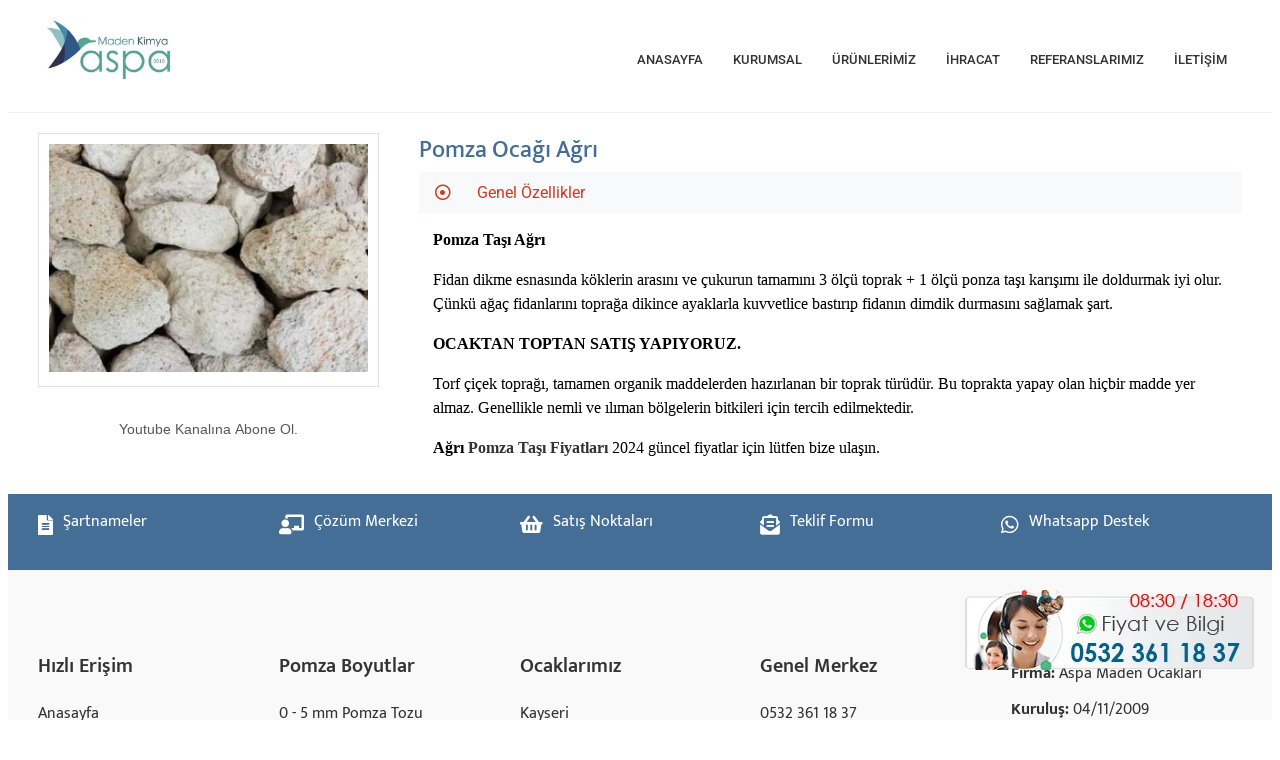

--- FILE ---
content_type: text/html; charset=UTF-8
request_url: https://www.aspayapi.com/pomza-ocagi-agri/
body_size: 31546
content:
<!doctype html><html lang="tr" prefix="og: https://ogp.me/ns#"><head><script data-no-optimize="1">var litespeed_docref=sessionStorage.getItem("litespeed_docref");litespeed_docref&&(Object.defineProperty(document,"referrer",{get:function(){return litespeed_docref}}),sessionStorage.removeItem("litespeed_docref"));</script> <meta charset="UTF-8"><meta name="viewport" content="width=device-width, initial-scale=1"><link rel="profile" href="https://gmpg.org/xfn/11">
 <script id="google_gtagjs-js-consent-mode-data-layer" type="litespeed/javascript">window.dataLayer=window.dataLayer||[];function gtag(){dataLayer.push(arguments)}
gtag('consent','default',{"ad_personalization":"denied","ad_storage":"denied","ad_user_data":"denied","analytics_storage":"denied","functionality_storage":"denied","security_storage":"denied","personalization_storage":"denied","region":["AT","BE","BG","CH","CY","CZ","DE","DK","EE","ES","FI","FR","GB","GR","HR","HU","IE","IS","IT","LI","LT","LU","LV","MT","NL","NO","PL","PT","RO","SE","SI","SK"],"wait_for_update":500});window._googlesitekitConsentCategoryMap={"statistics":["analytics_storage"],"marketing":["ad_storage","ad_user_data","ad_personalization"],"functional":["functionality_storage","security_storage"],"preferences":["personalization_storage"]};window._googlesitekitConsents={"ad_personalization":"denied","ad_storage":"denied","ad_user_data":"denied","analytics_storage":"denied","functionality_storage":"denied","security_storage":"denied","personalization_storage":"denied","region":["AT","BE","BG","CH","CY","CZ","DE","DK","EE","ES","FI","FR","GB","GR","HR","HU","IE","IS","IT","LI","LT","LU","LV","MT","NL","NO","PL","PT","RO","SE","SI","SK"],"wait_for_update":500}</script> <title>Pomza Ocağı Ağrı Fiyat 2024</title><meta name="description" content="Youtube Kanalına Abone Ol."/><meta name="robots" content="follow, index, max-snippet:-1, max-video-preview:-1, max-image-preview:large"/><link rel="canonical" href="https://www.aspayapi.com/pomza-ocagi-agri/" /><meta property="og:locale" content="tr_TR" /><meta property="og:type" content="article" /><meta property="og:title" content="Pomza Ocağı Ağrı Fiyat 2024" /><meta property="og:description" content="Youtube Kanalına Abone Ol." /><meta property="og:url" content="https://www.aspayapi.com/pomza-ocagi-agri/" /><meta property="og:site_name" content="Aspa Yapı" /><meta property="article:section" content="Ağrı" /><meta property="article:published_time" content="2024-01-03T17:00:24+03:00" /><meta property="og:video" content="https://www.youtube.com/embed/jXo0cupDMZc" /><meta property="ya:ovs:upload_date" content="2024-01-03GMT+030017:00:24+03:00" /><meta property="ya:ovs:allow_embed" content="true" /><meta name="twitter:card" content="summary_large_image" /><meta name="twitter:title" content="Pomza Ocağı Ağrı Fiyat 2024" /><meta name="twitter:description" content="Youtube Kanalına Abone Ol." /><meta name="twitter:label1" content="Yazan" /><meta name="twitter:data1" content="yakinbilgi" /><meta name="twitter:label2" content="Okuma süresi" /><meta name="twitter:data2" content="Bir dakikadan az" /> <script type="application/ld+json" class="rank-math-schema-pro">{"@context":"https://schema.org","@graph":[{"@type":["Organization","Person"],"@id":"https://www.aspayapi.com/#person","name":"Aspa Yap\u0131","url":"http://aspayapi.com","logo":{"@type":"ImageObject","@id":"https://www.aspayapi.com/#logo","url":"https://www.aspayapi.com/wp-content/uploads/2022/01/aspa-logo-1.svg","contentUrl":"https://www.aspayapi.com/wp-content/uploads/2022/01/aspa-logo-1.svg","caption":"Aspa Yap\u0131","inLanguage":"tr"},"image":{"@id":"https://www.aspayapi.com/#logo"}},{"@type":"WebSite","@id":"https://www.aspayapi.com/#website","url":"https://www.aspayapi.com","name":"Aspa Yap\u0131","publisher":{"@id":"https://www.aspayapi.com/#person"},"inLanguage":"tr"},{"@type":"ImageObject","@id":"http://aspayapi.com/wp-content/uploads/elementor/thumbs/Pomza-Tasi-Ton-Fiyati-q6omp1nteg93gn7hyakp53zggs1hv7webpstkkk8qs.jpg","url":"http://aspayapi.com/wp-content/uploads/elementor/thumbs/Pomza-Tasi-Ton-Fiyati-q6omp1nteg93gn7hyakp53zggs1hv7webpstkkk8qs.jpg","width":"200","height":"200","inLanguage":"tr"},{"@type":"WebPage","@id":"https://www.aspayapi.com/pomza-ocagi-agri/#webpage","url":"https://www.aspayapi.com/pomza-ocagi-agri/","name":"Pomza Oca\u011f\u0131 A\u011fr\u0131 Fiyat 2024","datePublished":"2024-01-03T17:00:24+03:00","dateModified":"2024-01-03T17:00:24+03:00","isPartOf":{"@id":"https://www.aspayapi.com/#website"},"primaryImageOfPage":{"@id":"http://aspayapi.com/wp-content/uploads/elementor/thumbs/Pomza-Tasi-Ton-Fiyati-q6omp1nteg93gn7hyakp53zggs1hv7webpstkkk8qs.jpg"},"inLanguage":"tr"},{"@type":"Person","@id":"https://www.aspayapi.com/author/yakinbilgi/","name":"yakinbilgi","url":"https://www.aspayapi.com/author/yakinbilgi/","image":{"@type":"ImageObject","@id":"https://www.aspayapi.com/wp-content/litespeed/avatar/90e0935db1e8dee0a85435b0c3c6a89d.jpg?ver=1769088359","url":"https://www.aspayapi.com/wp-content/litespeed/avatar/90e0935db1e8dee0a85435b0c3c6a89d.jpg?ver=1769088359","caption":"yakinbilgi","inLanguage":"tr"},"sameAs":["http://aspayapi.com"]},{"headline":"Pomza Oca\u011f\u0131 A\u011fr\u0131 Fiyat 2024","description":"Youtube Kanal\u0131na Abone Ol.","datePublished":"2024-01-03T17:00:24+03:00","dateModified":"2024-01-03T17:00:24+03:00","image":{"@id":"http://aspayapi.com/wp-content/uploads/elementor/thumbs/Pomza-Tasi-Ton-Fiyati-q6omp1nteg93gn7hyakp53zggs1hv7webpstkkk8qs.jpg"},"author":{"@id":"https://www.aspayapi.com/author/yakinbilgi/","name":"yakinbilgi"},"@type":"BlogPosting","name":"Pomza Oca\u011f\u0131 A\u011fr\u0131 Fiyat 2024","articleSection":"A\u011fr\u0131, Pomza","@id":"https://www.aspayapi.com/pomza-ocagi-agri/#schema-1030192","isPartOf":{"@id":"https://www.aspayapi.com/pomza-ocagi-agri/#webpage"},"publisher":{"@id":"https://www.aspayapi.com/#person"},"inLanguage":"tr","mainEntityOfPage":{"@id":"https://www.aspayapi.com/pomza-ocagi-agri/#webpage"}},{"@type":"VideoObject","name":"Pomza Oca\u011f\u0131 A\u011fr\u0131 Fiyat 2024","description":"Profitez des vid\u00e9os et de la musique que vous aimez, mettez en ligne des contenus originaux, et partagez-les avec vos amis, vos proches et le monde entier.","uploadDate":"2024-01-03T17:00:24+03:00","embedUrl":"https://www.youtube.com/embed/jXo0cupDMZc","isFamilyFriendly":"True","@id":"https://www.aspayapi.com/pomza-ocagi-agri/#schema-1030193","isPartOf":{"@id":"https://www.aspayapi.com/pomza-ocagi-agri/#webpage"},"publisher":{"@id":"https://www.aspayapi.com/#person"},"inLanguage":"tr","mainEntityOfPage":{"@id":"https://www.aspayapi.com/pomza-ocagi-agri/#webpage"}}]}</script> <link rel='dns-prefetch' href='//www.googletagmanager.com' /><link rel="alternate" type="application/rss+xml" title="Aspa Yapı &raquo; akışı" href="https://www.aspayapi.com/feed/" /><link rel="alternate" type="application/rss+xml" title="Aspa Yapı &raquo; yorum akışı" href="https://www.aspayapi.com/comments/feed/" /><link rel="alternate" type="application/rss+xml" title="Aspa Yapı &raquo; Pomza Ocağı Ağrı yorum akışı" href="https://www.aspayapi.com/pomza-ocagi-agri/feed/" /><link rel="alternate" title="oEmbed (JSON)" type="application/json+oembed" href="https://www.aspayapi.com/wp-json/oembed/1.0/embed?url=https%3A%2F%2Fwww.aspayapi.com%2Fpomza-ocagi-agri%2F" /><link rel="alternate" title="oEmbed (XML)" type="text/xml+oembed" href="https://www.aspayapi.com/wp-json/oembed/1.0/embed?url=https%3A%2F%2Fwww.aspayapi.com%2Fpomza-ocagi-agri%2F&#038;format=xml" /><style id='wp-img-auto-sizes-contain-inline-css'>img:is([sizes=auto i],[sizes^="auto," i]){contain-intrinsic-size:3000px 1500px}
/*# sourceURL=wp-img-auto-sizes-contain-inline-css */</style><style id="litespeed-ccss">:root{--wp--preset--aspect-ratio--square:1;--wp--preset--aspect-ratio--4-3:4/3;--wp--preset--aspect-ratio--3-4:3/4;--wp--preset--aspect-ratio--3-2:3/2;--wp--preset--aspect-ratio--2-3:2/3;--wp--preset--aspect-ratio--16-9:16/9;--wp--preset--aspect-ratio--9-16:9/16;--wp--preset--color--black:#000000;--wp--preset--color--cyan-bluish-gray:#abb8c3;--wp--preset--color--white:#ffffff;--wp--preset--color--pale-pink:#f78da7;--wp--preset--color--vivid-red:#cf2e2e;--wp--preset--color--luminous-vivid-orange:#ff6900;--wp--preset--color--luminous-vivid-amber:#fcb900;--wp--preset--color--light-green-cyan:#7bdcb5;--wp--preset--color--vivid-green-cyan:#00d084;--wp--preset--color--pale-cyan-blue:#8ed1fc;--wp--preset--color--vivid-cyan-blue:#0693e3;--wp--preset--color--vivid-purple:#9b51e0;--wp--preset--gradient--vivid-cyan-blue-to-vivid-purple:linear-gradient(135deg,rgba(6,147,227,1) 0%,rgb(155,81,224) 100%);--wp--preset--gradient--light-green-cyan-to-vivid-green-cyan:linear-gradient(135deg,rgb(122,220,180) 0%,rgb(0,208,130) 100%);--wp--preset--gradient--luminous-vivid-amber-to-luminous-vivid-orange:linear-gradient(135deg,rgba(252,185,0,1) 0%,rgba(255,105,0,1) 100%);--wp--preset--gradient--luminous-vivid-orange-to-vivid-red:linear-gradient(135deg,rgba(255,105,0,1) 0%,rgb(207,46,46) 100%);--wp--preset--gradient--very-light-gray-to-cyan-bluish-gray:linear-gradient(135deg,rgb(238,238,238) 0%,rgb(169,184,195) 100%);--wp--preset--gradient--cool-to-warm-spectrum:linear-gradient(135deg,rgb(74,234,220) 0%,rgb(151,120,209) 20%,rgb(207,42,186) 40%,rgb(238,44,130) 60%,rgb(251,105,98) 80%,rgb(254,248,76) 100%);--wp--preset--gradient--blush-light-purple:linear-gradient(135deg,rgb(255,206,236) 0%,rgb(152,150,240) 100%);--wp--preset--gradient--blush-bordeaux:linear-gradient(135deg,rgb(254,205,165) 0%,rgb(254,45,45) 50%,rgb(107,0,62) 100%);--wp--preset--gradient--luminous-dusk:linear-gradient(135deg,rgb(255,203,112) 0%,rgb(199,81,192) 50%,rgb(65,88,208) 100%);--wp--preset--gradient--pale-ocean:linear-gradient(135deg,rgb(255,245,203) 0%,rgb(182,227,212) 50%,rgb(51,167,181) 100%);--wp--preset--gradient--electric-grass:linear-gradient(135deg,rgb(202,248,128) 0%,rgb(113,206,126) 100%);--wp--preset--gradient--midnight:linear-gradient(135deg,rgb(2,3,129) 0%,rgb(40,116,252) 100%);--wp--preset--font-size--small:13px;--wp--preset--font-size--medium:20px;--wp--preset--font-size--large:36px;--wp--preset--font-size--x-large:42px;--wp--preset--spacing--20:0.44rem;--wp--preset--spacing--30:0.67rem;--wp--preset--spacing--40:1rem;--wp--preset--spacing--50:1.5rem;--wp--preset--spacing--60:2.25rem;--wp--preset--spacing--70:3.38rem;--wp--preset--spacing--80:5.06rem;--wp--preset--shadow--natural:6px 6px 9px rgba(0, 0, 0, 0.2);--wp--preset--shadow--deep:12px 12px 50px rgba(0, 0, 0, 0.4);--wp--preset--shadow--sharp:6px 6px 0px rgba(0, 0, 0, 0.2);--wp--preset--shadow--outlined:6px 6px 0px -3px rgba(255, 255, 255, 1), 6px 6px rgba(0, 0, 0, 1);--wp--preset--shadow--crisp:6px 6px 0px rgba(0, 0, 0, 1)}:root{--wp--style--global--content-size:800px;--wp--style--global--wide-size:1200px}:where(body){margin:0}:root{--wp--style--block-gap:24px}body{padding-top:0;padding-right:0;padding-bottom:0;padding-left:0}a:where(:not(.wp-element-button)){text-decoration:underline}:root{--direction-multiplier:1}.elementor *,.elementor :after,.elementor :before{box-sizing:border-box}.elementor a{box-shadow:none;text-decoration:none}.elementor img{border:none;border-radius:0;box-shadow:none;height:auto;max-width:100%}.elementor .elementor-widget:not(.elementor-widget-text-editor):not(.elementor-widget-theme-post-content) figure{margin:0}.elementor-widget-wrap>.elementor-element.elementor-fixed{position:fixed}.elementor-widget-wrap .elementor-element.elementor-widget__width-auto,.elementor-widget-wrap .elementor-element.elementor-widget__width-initial{max-width:100%}@media (max-width:1024px){.elementor-widget-wrap .elementor-element.elementor-widget-tablet__width-auto,.elementor-widget-wrap .elementor-element.elementor-widget-tablet__width-initial{max-width:100%}}@media (max-width:767px){.elementor-widget-wrap .elementor-element.elementor-widget-mobile__width-auto,.elementor-widget-wrap .elementor-element.elementor-widget-mobile__width-initial{max-width:100%}}.elementor-element{--flex-direction:initial;--flex-wrap:initial;--justify-content:initial;--align-items:initial;--align-content:initial;--gap:initial;--flex-basis:initial;--flex-grow:initial;--flex-shrink:initial;--order:initial;--align-self:initial;align-self:var(--align-self);flex-basis:var(--flex-basis);flex-grow:var(--flex-grow);flex-shrink:var(--flex-shrink);order:var(--order)}.elementor-element.elementor-fixed{z-index:1}.elementor-element:where(.e-con-full,.elementor-widget){align-content:var(--align-content);align-items:var(--align-items);flex-direction:var(--flex-direction);flex-wrap:var(--flex-wrap);gap:var(--row-gap) var(--column-gap);justify-content:var(--justify-content)}:root{--page-title-display:block}.elementor-section{position:relative}.elementor-section .elementor-container{display:flex;margin-left:auto;margin-right:auto;position:relative}@media (max-width:1024px){.elementor-section .elementor-container{flex-wrap:wrap}}.elementor-section.elementor-section-boxed>.elementor-container{max-width:1140px}.elementor-widget-wrap{align-content:flex-start;flex-wrap:wrap;position:relative;width:100%}.elementor:not(.elementor-bc-flex-widget) .elementor-widget-wrap{display:flex}.elementor-widget-wrap>.elementor-element{width:100%}.elementor-widget{position:relative}.elementor-widget:not(:last-child){margin-bottom:var(--kit-widget-spacing,20px)}.elementor-widget:not(:last-child).elementor-widget__width-initial{margin-bottom:0}.elementor-column{display:flex;min-height:1px;position:relative}.elementor-column-gap-default>.elementor-column>.elementor-element-populated{padding:10px}@media (min-width:768px){.elementor-column.elementor-col-20{width:20%}.elementor-column.elementor-col-50{width:50%}.elementor-column.elementor-col-100{width:100%}}@media (max-width:767px){.elementor-column{width:100%}}@media (prefers-reduced-motion:no-preference){html{scroll-behavior:smooth}}.elementor-heading-title{line-height:1;margin:0;padding:0}@media (max-width:767px){.elementor .elementor-hidden-mobile{display:none}}.elementor-widget-image{text-align:center}.elementor-widget-image a{display:inline-block}.elementor-widget-image img{display:inline-block;vertical-align:middle}.elementor-widget .elementor-icon-list-items{list-style-type:none;margin:0;padding:0}.elementor-widget .elementor-icon-list-item{margin:0;padding:0;position:relative}.elementor-widget .elementor-icon-list-item:after{inset-block-end:0;position:absolute;width:100%}.elementor-widget .elementor-icon-list-item{align-items:var(--icon-vertical-align,center);display:flex;font-size:inherit}.elementor-widget:not(.elementor-align-right) .elementor-icon-list-item:after{inset-inline-start:0}.elementor-widget:not(.elementor-align-left) .elementor-icon-list-item:after{inset-inline-end:0}@media (min-width:-1){.elementor-widget:not(.elementor-widescreen-align-right) .elementor-icon-list-item:after{inset-inline-start:0}.elementor-widget:not(.elementor-widescreen-align-left) .elementor-icon-list-item:after{inset-inline-end:0}}@media (max-width:-1){.elementor-widget:not(.elementor-laptop-align-right) .elementor-icon-list-item:after{inset-inline-start:0}.elementor-widget:not(.elementor-laptop-align-left) .elementor-icon-list-item:after{inset-inline-end:0}.elementor-widget:not(.elementor-tablet_extra-align-right) .elementor-icon-list-item:after{inset-inline-start:0}.elementor-widget:not(.elementor-tablet_extra-align-left) .elementor-icon-list-item:after{inset-inline-end:0}}@media (max-width:1024px){.elementor-widget:not(.elementor-tablet-align-right) .elementor-icon-list-item:after{inset-inline-start:0}.elementor-widget:not(.elementor-tablet-align-left) .elementor-icon-list-item:after{inset-inline-end:0}}@media (max-width:-1){.elementor-widget:not(.elementor-mobile_extra-align-right) .elementor-icon-list-item:after{inset-inline-start:0}.elementor-widget:not(.elementor-mobile_extra-align-left) .elementor-icon-list-item:after{inset-inline-end:0}}@media (max-width:767px){.elementor-widget:not(.elementor-mobile-align-right) .elementor-icon-list-item:after{inset-inline-start:0}.elementor-widget:not(.elementor-mobile-align-left) .elementor-icon-list-item:after{inset-inline-end:0}}.elementor .elementor-element ul.elementor-icon-list-items{padding:0}.elementor-kit-9{--e-global-color-primary:#456E96;--e-global-color-secondary:#333333;--e-global-color-text:#585858;--e-global-color-accent:#22A78E;--e-global-color-aa631b0:#F9F9F9;--e-global-typography-primary-font-family:"Tahoma";--e-global-typography-primary-font-weight:400;--e-global-typography-primary-text-transform:none;--e-global-typography-secondary-font-family:"Helvetica";--e-global-typography-secondary-font-weight:400;--e-global-typography-text-font-family:"Helvetica";--e-global-typography-text-font-size:14px;--e-global-typography-text-font-weight:400;--e-global-typography-accent-font-family:"Mukta";--e-global-typography-accent-font-weight:500}.elementor-kit-9 a{color:var(--e-global-color-secondary)}.elementor-kit-9 h2{font-size:22px;line-height:32px}.elementor-kit-9 h3{font-size:20px;line-height:30px}.elementor-section.elementor-section-boxed>.elementor-container{max-width:1140px}.elementor-widget:not(:last-child){--kit-widget-spacing:20px}.elementor-element{--widgets-spacing:20px 20px;--widgets-spacing-row:20px;--widgets-spacing-column:20px}@media (max-width:1024px){.elementor-section.elementor-section-boxed>.elementor-container{max-width:1024px}}@media (max-width:767px){.elementor-section.elementor-section-boxed>.elementor-container{max-width:767px}}:root{--swiper-theme-color:#007aff}.swiper{margin-left:auto;margin-right:auto;position:relative;overflow:hidden;list-style:none;padding:0;z-index:1}.swiper-wrapper{position:relative;width:100%;height:100%;z-index:1;display:flex;box-sizing:content-box}.swiper-wrapper{transform:translate3d(0,0,0)}.swiper-slide{flex-shrink:0;width:100%;height:100%;position:relative}:root{--swiper-navigation-size:44px}.elementor-element{--swiper-theme-color:#000;--swiper-navigation-size:44px;--swiper-pagination-bullet-size:6px;--swiper-pagination-bullet-horizontal-gap:6px}.elementor-element .swiper .swiper-slide figure{line-height:0}.elementor-widget-image-carousel .swiper{position:static}.elementor-widget-image-carousel .swiper .swiper-slide figure{line-height:inherit}.elementor-widget-image-carousel .swiper-slide{text-align:center}.elementor-image-carousel-wrapper:not(.swiper-initialized) .swiper-slide{max-width:calc(100%/var(--e-image-carousel-slides-to-show, 3))}.elementor-137813 .elementor-element.elementor-element-cf43461>.elementor-container{max-width:1300px}.elementor-137813 .elementor-element.elementor-element-cf43461{margin-top:0;margin-bottom:0;padding:20px 30px 20px 30px;overflow:visible}.elementor-137813 .elementor-element.elementor-element-9c99ce9>.elementor-element-populated{margin:0 0 0 0;--e-column-margin-right:0px;--e-column-margin-left:0px;padding:0 20px 0 0}.elementor-137813 .elementor-element.elementor-element-d03d0f0{--e-image-carousel-slides-to-show:1;width:var(--container-widget-width,100%);max-width:100%;margin:0 0 calc(var(--kit-widget-spacing, 0px) + 0px)0;padding:10px 10px 10px 10px;--container-widget-width:100%;--container-widget-flex-grow:0;border-style:solid;border-width:1px 1px 1px 1px;border-color:#E1E1E1}.elementor-widget-text-editor{font-family:var(--e-global-typography-text-font-family),Sans-serif;font-size:var(--e-global-typography-text-font-size);font-weight:var(--e-global-typography-text-font-weight);color:var(--e-global-color-text)}.elementor-137813 .elementor-element.elementor-element-3c0388e{columns:1;text-align:center}.elementor-137813 .elementor-element.elementor-element-ee14fc0>.elementor-widget-wrap>.elementor-widget:not(.elementor-widget__width-auto):not(.elementor-widget__width-initial):not(:last-child):not(.elementor-absolute){--kit-widget-spacing:5px}.elementor-137813 .elementor-element.elementor-element-ee14fc0>.elementor-element-populated{margin:0 0 0 0;--e-column-margin-right:0px;--e-column-margin-left:0px;padding:0 0 0 20px}.elementor-widget-heading .elementor-heading-title{font-family:var(--e-global-typography-primary-font-family),Sans-serif;font-weight:var(--e-global-typography-primary-font-weight);text-transform:var(--e-global-typography-primary-text-transform);color:var(--e-global-color-primary)}.elementor-137813 .elementor-element.elementor-element-293915f{text-align:left}.elementor-137813 .elementor-element.elementor-element-293915f .elementor-heading-title{font-family:"Mukta",Sans-serif;font-size:24px;font-weight:500;text-transform:none;line-height:34px;color:#456E96}.elementor-137813 .elementor-element.elementor-element-9796b6a .elementskit-accordion .elementskit-card-header>.elementskit-btn-link{font-family:"Roboto",Sans-serif;font-weight:400;padding:8px 0 8px 15px}.elementor-137813 .elementor-element.elementor-element-9796b6a .elementskit-accordion .elementskit-card .elementskit-card-header>.elementskit-btn-link[aria-expanded="true"]{color:#CE3921}.elementor-137813 .elementor-element.elementor-element-9796b6a .elementskit-accordion .elementskit-card-body{padding:14px 14px 14px 14px}@media (min-width:768px){.elementor-137813 .elementor-element.elementor-element-9c99ce9{width:30%}.elementor-137813 .elementor-element.elementor-element-ee14fc0{width:70%}}@media (max-width:1024px){.elementor-137813 .elementor-element.elementor-element-cf43461{margin-top:0;margin-bottom:0;padding:20px 20px 20px 20px}.elementor-widget-text-editor{font-size:var(--e-global-typography-text-font-size)}}@media (max-width:767px){.elementor-137813 .elementor-element.elementor-element-cf43461{margin-top:0;margin-bottom:0;padding:15px 15px 15px 15px}.elementor-137813 .elementor-element.elementor-element-9c99ce9>.elementor-element-populated{margin:0 0 0 0;--e-column-margin-right:0px;--e-column-margin-left:0px;padding:0 0 0 0}.elementor-widget-text-editor{font-size:var(--e-global-typography-text-font-size)}.elementor-137813 .elementor-element.elementor-element-ee14fc0>.elementor-element-populated{margin:20px 0 20px 0;--e-column-margin-right:0px;--e-column-margin-left:0px;padding:0 0 0 0}}.elementor-126729 .elementor-element.elementor-element-2e031d2b:not(.elementor-motion-effects-element-type-background){background-color:#FFF}.elementor-126729 .elementor-element.elementor-element-2e031d2b>.elementor-container{max-width:1300px}.elementor-126729 .elementor-element.elementor-element-2e031d2b{border-style:solid;border-width:0 0 1px 0;border-color:#0213430F;margin-top:0;margin-bottom:0;padding:10px 30px 10px 30px;overflow:visible}.elementor-126729 .elementor-element.elementor-element-434b761e.elementor-column.elementor-element[data-element_type="column"]>.elementor-widget-wrap.elementor-element-populated{align-content:center;align-items:center}.elementor-126729 .elementor-element.elementor-element-434b761e.elementor-column>.elementor-widget-wrap{justify-content:space-between}.elementor-126729 .elementor-element.elementor-element-434b761e>.elementor-element-populated{border-style:solid;border-width:0 0 1px 0;border-color:#FFFFFF40;margin:0 0 0 0;--e-column-margin-right:0px;--e-column-margin-left:0px;padding:0 0 0 0}.elementor-126729 .elementor-element.elementor-element-434b761e>.elementor-element-populated{border-radius:0 0 0 0}.elementor-126729 .elementor-element.elementor-element-58fa7824{width:var(--container-widget-width,15%);max-width:15%;margin:0 0 calc(var(--kit-widget-spacing, 0px) + 0px)0;padding:0 0 0 0;--container-widget-width:15%;--container-widget-flex-grow:0;text-align:left}.elementor-126729 .elementor-element.elementor-element-58fa7824 img{width:140px;max-width:140px;border-style:solid;border-width:0 0 0 0;border-radius:0 0 0 0}.elementor-126729 .elementor-element.elementor-element-16479380{width:auto;max-width:auto;z-index:9}.elementor-126729 .elementor-element.elementor-element-16479380>.elementor-widget-container{margin:0 0 0 0;padding:10px 0 10px 0;border-radius:0 0 0 0}.elementor-126729 .elementor-element.elementor-element-16479380 .elementskit-menu-container{height:100%;border-radius:0 0 0 0}.elementor-126729 .elementor-element.elementor-element-16479380 .elementskit-nav-identity-panel{padding:0 0 0 0}.elementor-126729 .elementor-element.elementor-element-16479380 .elementskit-navbar-nav>li>a{font-family:"Roboto",Sans-serif;font-size:13px;font-weight:500;text-transform:uppercase;line-height:26px;letter-spacing:0;color:var(--e-global-color-secondary);padding:10px 15px 10px 15px}.elementor-126729 .elementor-element.elementor-element-16479380 .elementskit-menu-hamburger{float:right;border-style:solid;border-color:var(--e-global-color-secondary)}.elementor-126729 .elementor-element.elementor-element-16479380 .elementskit-menu-hamburger .elementskit-menu-hamburger-icon{background-color:var(--e-global-color-secondary)}.elementor-126729 .elementor-element.elementor-element-16479380 .elementskit-menu-close{border-style:solid;border-color:var(--e-global-color-secondary);color:var(--e-global-color-secondary)}.elementor-location-header:before,.elementor-location-footer:before{content:"";display:table;clear:both}@media (max-width:1024px){.elementor-126729 .elementor-element.elementor-element-2e031d2b{margin-top:0;margin-bottom:0;padding:10px 20px 10px 20px}.elementor-126729 .elementor-element.elementor-element-434b761e>.elementor-element-populated{margin:0 0 0 0;--e-column-margin-right:0px;--e-column-margin-left:0px;padding:0 0 0 0}.elementor-126729 .elementor-element.elementor-element-58fa7824{width:var(--container-widget-width,25%);max-width:25%;--container-widget-width:25%;--container-widget-flex-grow:0;text-align:left}.elementor-126729 .elementor-element.elementor-element-58fa7824 img{width:150px;max-width:150px}.elementor-126729 .elementor-element.elementor-element-16479380{width:auto;max-width:auto}.elementor-126729 .elementor-element.elementor-element-16479380 .elementskit-menu-container{background-color:#FFF;max-width:350%;border-radius:0 0 0 0}.elementor-126729 .elementor-element.elementor-element-16479380 .elementskit-nav-identity-panel{padding:10px 0 10px 0}.elementor-126729 .elementor-element.elementor-element-16479380 .elementskit-navbar-nav>li>a{color:var(--e-global-color-secondary);padding:10px 15px 10px 15px}.elementor-126729 .elementor-element.elementor-element-16479380 .elementskit-menu-hamburger{padding:10px 10px 10px 10px;width:45px;border-radius:0;border-width:0 0 0 0}.elementor-126729 .elementor-element.elementor-element-16479380 .elementskit-menu-close{padding:8px 8px 8px 8px;margin:12px 12px 12px 12px;width:45px;border-radius:0;border-width:0 0 0 0}.elementor-126729 .elementor-element.elementor-element-16479380 .elementskit-nav-logo>img{max-width:160px;max-height:60px}.elementor-126729 .elementor-element.elementor-element-16479380 .elementskit-nav-logo{margin:5px 0 5px 0;padding:5px 5px 5px 5px}}@media (max-width:767px){.elementor-126729 .elementor-element.elementor-element-2e031d2b{padding:10px 10px 10px 10px}.elementor-126729 .elementor-element.elementor-element-58fa7824{width:initial;max-width:initial}.elementor-126729 .elementor-element.elementor-element-16479380{width:auto;max-width:auto}.elementor-126729 .elementor-element.elementor-element-16479380 .elementskit-nav-logo>img{max-width:100px;max-height:100px}.elementor-126729 .elementor-element.elementor-element-16479380 .elementskit-nav-logo{margin:0 0 0 0;padding:5px 20px 0 20px}}@media (max-width:1024px){.elementskit-menu-overlay{display:none}}.elementor-126733 .elementor-element.elementor-element-713dda3c:not(.elementor-motion-effects-element-type-background){background-color:var(--e-global-color-primary)}.elementor-126733 .elementor-element.elementor-element-713dda3c>.elementor-container{max-width:1300px}.elementor-126733 .elementor-element.elementor-element-713dda3c{border-style:solid;border-width:0 0 1px 0;border-color:#F4F4F4;margin-top:0;margin-bottom:0;padding:10px 30px 10px 30px;z-index:2;overflow:visible}.elementor-126733 .elementor-element.elementor-element-713dda3c{border-radius:0 0 0 0}.elementor-126733 .elementor-element.elementor-element-78c1e7b2.elementor-column>.elementor-widget-wrap{justify-content:space-between}.elementor-126733 .elementor-element.elementor-element-78c1e7b2>.elementor-element-populated{margin:0 0 0 0;--e-column-margin-right:0px;--e-column-margin-left:0px;padding:5px 0 5px 0}.elementor-126733 .elementor-element.elementor-element-bf1b375 .elementskit-infobox{background-color:#fff0;padding:0 0 0 0;border-style:solid;border-width:0 0 0 0;border-color:#f5f5f5;border-radius:0 0 0 0;-webkit-box-align:center;-ms-flex-align:center;-ms-grid-row-align:center;align-items:center}.elementor-126733 .elementor-element.elementor-element-bf1b375{width:var(--container-widget-width,20%);max-width:20%;margin:0 0 calc(var(--kit-widget-spacing, 0px) + 0px)0;padding:0 0 0 0;--container-widget-width:20%;--container-widget-flex-grow:0}.elementor-126733 .elementor-element.elementor-element-bf1b375 .elementskit-infobox .elementskit-info-box-title{margin:0 0 0 0;padding:0 0 0 0;color:#FFF;font-family:"Mukta",Sans-serif;font-size:16px;font-weight:400;line-height:26px}.elementor-126733 .elementor-element.elementor-element-bf1b375 .elementskit-info-box-icon{color:#FFF;fill:#FFF;border-radius:0 0 0 0}.elementor-126733 .elementor-element.elementor-element-bf1b375 .elementskit-infobox .elementskit-info-box-icon{font-size:20px;padding:0 0 0 0;transform:rotate(0deg)}.elementor-126733 .elementor-element.elementor-element-bf1b375 .elementskit-infobox .elementskit-box-header .elementskit-info-box-icon{margin:0 10px 0 0;-webkit-transform:translateY(3px);-ms-transform:translateY(3px);transform:translateY(3px)}.elementor-126733 .elementor-element.elementor-element-1679ac02 .elementskit-infobox{background-color:#fff0;padding:0 0 0 0;border-style:solid;border-width:0 0 0 0;border-color:#f5f5f5;border-radius:0 0 0 0;-webkit-box-align:center;-ms-flex-align:center;-ms-grid-row-align:center;align-items:center}.elementor-126733 .elementor-element.elementor-element-1679ac02{width:var(--container-widget-width,20%);max-width:20%;margin:0 0 calc(var(--kit-widget-spacing, 0px) + 0px)0;padding:0 0 0 0;--container-widget-width:20%;--container-widget-flex-grow:0}.elementor-126733 .elementor-element.elementor-element-1679ac02 .elementskit-infobox .elementskit-info-box-title{margin:0 0 0 0;padding:0 0 0 0;color:#FFF;font-family:"Mukta",Sans-serif;font-size:16px;font-weight:400;line-height:26px}.elementor-126733 .elementor-element.elementor-element-1679ac02 .elementskit-info-box-icon{color:#FFF;fill:#FFF;border-radius:0 0 0 0}.elementor-126733 .elementor-element.elementor-element-1679ac02 .elementskit-infobox .elementskit-info-box-icon{font-size:20px;padding:0 0 0 0;transform:rotate(0deg)}.elementor-126733 .elementor-element.elementor-element-1679ac02 .elementskit-infobox .elementskit-box-header .elementskit-info-box-icon{margin:0 10px 0 0;-webkit-transform:translateY(3px);-ms-transform:translateY(3px);transform:translateY(3px)}.elementor-126733 .elementor-element.elementor-element-545f8198 .elementskit-infobox{background-color:#fff0;padding:0 0 0 0;border-style:solid;border-width:0 0 0 0;border-color:#f5f5f5;border-radius:0 0 0 0;-webkit-box-align:center;-ms-flex-align:center;-ms-grid-row-align:center;align-items:center}.elementor-126733 .elementor-element.elementor-element-545f8198{width:var(--container-widget-width,20%);max-width:20%;margin:0 0 calc(var(--kit-widget-spacing, 0px) + 0px)0;padding:0 0 0 0;--container-widget-width:20%;--container-widget-flex-grow:0}.elementor-126733 .elementor-element.elementor-element-545f8198 .elementskit-infobox .elementskit-info-box-title{margin:0 0 0 0;padding:0 0 0 0;color:#FFF;font-family:"Mukta",Sans-serif;font-size:16px;font-weight:400;line-height:26px}.elementor-126733 .elementor-element.elementor-element-545f8198 .elementskit-info-box-icon{color:#FFF;fill:#FFF;border-radius:0 0 0 0}.elementor-126733 .elementor-element.elementor-element-545f8198 .elementskit-infobox .elementskit-info-box-icon{font-size:20px;padding:0 0 0 0;transform:rotate(0deg)}.elementor-126733 .elementor-element.elementor-element-545f8198 .elementskit-infobox .elementskit-box-header .elementskit-info-box-icon{margin:0 10px 0 0;-webkit-transform:translateY(3px);-ms-transform:translateY(3px);transform:translateY(3px)}.elementor-126733 .elementor-element.elementor-element-76de4b06 .elementskit-infobox{background-color:#fff0;padding:0 0 0 0;border-style:solid;border-width:0 0 0 0;border-color:#f5f5f5;border-radius:0 0 0 0;-webkit-box-align:center;-ms-flex-align:center;-ms-grid-row-align:center;align-items:center}.elementor-126733 .elementor-element.elementor-element-76de4b06{width:var(--container-widget-width,20%);max-width:20%;margin:0 0 calc(var(--kit-widget-spacing, 0px) + 0px)0;padding:0 0 0 0;--container-widget-width:20%;--container-widget-flex-grow:0}.elementor-126733 .elementor-element.elementor-element-76de4b06 .elementskit-infobox .elementskit-info-box-title{margin:0 0 0 0;padding:0 0 0 0;color:#FFF;font-family:"Mukta",Sans-serif;font-size:16px;font-weight:400;line-height:26px}.elementor-126733 .elementor-element.elementor-element-76de4b06 .elementskit-info-box-icon{color:#FFF;fill:#FFF;border-radius:0 0 0 0}.elementor-126733 .elementor-element.elementor-element-76de4b06 .elementskit-infobox .elementskit-info-box-icon{font-size:20px;padding:0 0 0 0;transform:rotate(0deg)}.elementor-126733 .elementor-element.elementor-element-76de4b06 .elementskit-infobox .elementskit-box-header .elementskit-info-box-icon{margin:0 10px 0 0;-webkit-transform:translateY(3px);-ms-transform:translateY(3px);transform:translateY(3px)}.elementor-126733 .elementor-element.elementor-element-60dcfc00 .elementskit-infobox{background-color:#fff0;padding:0 0 0 0;border-style:solid;border-width:0 0 0 0;border-color:#f5f5f5;border-radius:0 0 0 0;-webkit-box-align:center;-ms-flex-align:center;-ms-grid-row-align:center;align-items:center}.elementor-126733 .elementor-element.elementor-element-60dcfc00{width:var(--container-widget-width,20%);max-width:20%;margin:0 0 calc(var(--kit-widget-spacing, 0px) + 0px)0;padding:0 0 0 0;--container-widget-width:20%;--container-widget-flex-grow:0}.elementor-126733 .elementor-element.elementor-element-60dcfc00 .elementskit-infobox .elementskit-info-box-title{margin:0 0 0 0;padding:0 0 0 0;color:#FFF;font-family:"Mukta",Sans-serif;font-size:16px;font-weight:400;line-height:26px}.elementor-126733 .elementor-element.elementor-element-60dcfc00 .elementskit-info-box-icon{color:#FFF;fill:#FFF;border-radius:0 0 0 0}.elementor-126733 .elementor-element.elementor-element-60dcfc00 .elementskit-infobox .elementskit-info-box-icon{font-size:20px;padding:0 0 0 0;transform:rotate(0deg)}.elementor-126733 .elementor-element.elementor-element-60dcfc00 .elementskit-infobox .elementskit-box-header .elementskit-info-box-icon{margin:0 10px 0 0;-webkit-transform:translateY(3px);-ms-transform:translateY(3px);transform:translateY(3px)}.elementor-126733 .elementor-element.elementor-element-2724f617:not(.elementor-motion-effects-element-type-background){background-color:#F9F9F9}.elementor-126733 .elementor-element.elementor-element-2724f617>.elementor-container{max-width:1300px}.elementor-126733 .elementor-element.elementor-element-2724f617{margin-top:0;margin-bottom:0;padding:80px 30px 80px 30px;overflow:visible}.elementor-126733 .elementor-element.elementor-element-7c539c39>.elementor-element-populated{margin:0 0 0 0;--e-column-margin-right:0px;--e-column-margin-left:0px;padding:0 0 0 0}.elementor-widget-heading .elementor-heading-title{font-family:var(--e-global-typography-primary-font-family),Sans-serif;font-weight:var(--e-global-typography-primary-font-weight);text-transform:var(--e-global-typography-primary-text-transform);color:var(--e-global-color-primary)}.elementor-126733 .elementor-element.elementor-element-33cd86b9{margin:0 0 calc(var(--kit-widget-spacing, 0px) + 0px)0;padding:0 0 0 0;text-align:left}.elementor-126733 .elementor-element.elementor-element-33cd86b9 .elementor-heading-title{font-family:"Mukta",Sans-serif;font-size:20px;font-weight:600;line-height:30px;color:var(--e-global-color-secondary)}.elementor-widget-icon-list .elementor-icon-list-item:not(:last-child):after{border-color:var(--e-global-color-text)}.elementor-widget-icon-list .elementor-icon-list-item>.elementor-icon-list-text{font-family:var(--e-global-typography-text-font-family),Sans-serif;font-size:var(--e-global-typography-text-font-size);font-weight:var(--e-global-typography-text-font-weight)}.elementor-widget-icon-list .elementor-icon-list-text{color:var(--e-global-color-secondary)}.elementor-126733 .elementor-element.elementor-element-9b130d6>.elementor-element-populated{margin:0 0 0 0;--e-column-margin-right:0px;--e-column-margin-left:0px;padding:0 0 0 0}.elementor-126733 .elementor-element.elementor-element-63d406a{margin:0 0 calc(var(--kit-widget-spacing, 0px) + 0px)0;padding:0 0 0 0;text-align:left}.elementor-126733 .elementor-element.elementor-element-63d406a .elementor-heading-title{font-family:"Mukta",Sans-serif;font-size:20px;font-weight:600;line-height:30px;color:var(--e-global-color-secondary)}.elementor-126733 .elementor-element.elementor-element-20ac00eb>.elementor-element-populated{margin:0 0 0 0;--e-column-margin-right:0px;--e-column-margin-left:0px;padding:0 0 0 0}.elementor-126733 .elementor-element.elementor-element-18001ec9{margin:0 0 calc(var(--kit-widget-spacing, 0px) + 0px)0;padding:0 0 0 0;text-align:left}.elementor-126733 .elementor-element.elementor-element-18001ec9 .elementor-heading-title{font-family:"Mukta",Sans-serif;font-size:20px;font-weight:600;line-height:30px;color:var(--e-global-color-secondary)}.elementor-126733 .elementor-element.elementor-element-684e42ce>.elementor-element-populated{margin:0 0 0 0;--e-column-margin-right:0px;--e-column-margin-left:0px;padding:0 0 0 0}.elementor-126733 .elementor-element.elementor-element-33ce4ea2{margin:0 0 calc(var(--kit-widget-spacing, 0px) + 0px)0;padding:0 0 0 0;text-align:left}.elementor-126733 .elementor-element.elementor-element-33ce4ea2 .elementor-heading-title{font-family:"Mukta",Sans-serif;font-size:20px;font-weight:600;line-height:30px;color:var(--e-global-color-secondary)}.elementor-126733 .elementor-element.elementor-element-2cdaf0ac .elementor-icon-list-items:not(.elementor-inline-items) .elementor-icon-list-item:not(:last-child){padding-block-end:calc(10px/2)}.elementor-126733 .elementor-element.elementor-element-2cdaf0ac{--e-icon-list-icon-size:14px;--icon-vertical-offset:0px}.elementor-126733 .elementor-element.elementor-element-2cdaf0ac .elementor-icon-list-item>.elementor-icon-list-text{font-family:"Mukta",Sans-serif;font-size:16px;font-weight:400;line-height:26px}.elementor-126733 .elementor-element.elementor-element-31efa2eb{width:auto;max-width:auto;bottom:7%;z-index:3}body:not(.rtl) .elementor-126733 .elementor-element.elementor-element-31efa2eb{right:2%}.elementor-widget-text-editor{font-family:var(--e-global-typography-text-font-family),Sans-serif;font-size:var(--e-global-typography-text-font-size);font-weight:var(--e-global-typography-text-font-weight);color:var(--e-global-color-text)}.elementor-location-header:before,.elementor-location-footer:before{content:"";display:table;clear:both}@media (max-width:1024px){.elementor-126733 .elementor-element.elementor-element-713dda3c{margin-top:0;margin-bottom:0;padding:10px 20px 10px 20px}.elementor-126733 .elementor-element.elementor-element-2724f617{padding:50px 20px 50px 20px}.elementor-126733 .elementor-element.elementor-element-7c539c39>.elementor-widget-wrap>.elementor-widget:not(.elementor-widget__width-auto):not(.elementor-widget__width-initial):not(:last-child):not(.elementor-absolute){--kit-widget-spacing:5px}.elementor-126733 .elementor-element.elementor-element-33cd86b9 .elementor-heading-title{font-size:18px;line-height:28px}.elementor-widget-icon-list .elementor-icon-list-item>.elementor-icon-list-text{font-size:var(--e-global-typography-text-font-size)}.elementor-126733 .elementor-element.elementor-element-63d406a .elementor-heading-title{font-size:18px;line-height:28px}.elementor-126733 .elementor-element.elementor-element-18001ec9 .elementor-heading-title{font-size:18px;line-height:28px}.elementor-126733 .elementor-element.elementor-element-33ce4ea2 .elementor-heading-title{font-size:18px;line-height:28px}.elementor-126733 .elementor-element.elementor-element-2cdaf0ac .elementor-icon-list-items:not(.elementor-inline-items) .elementor-icon-list-item:not(:last-child){padding-block-end:calc(5px/2)}.elementor-126733 .elementor-element.elementor-element-2cdaf0ac .elementor-icon-list-item>.elementor-icon-list-text{font-size:14px;line-height:24px}.elementor-widget-text-editor{font-size:var(--e-global-typography-text-font-size)}}@media (max-width:767px){.elementor-126733 .elementor-element.elementor-element-713dda3c{padding:15px 15px 15px 15px;z-index:2}.elementor-126733 .elementor-element.elementor-element-78c1e7b2.elementor-column.elementor-element[data-element_type="column"]>.elementor-widget-wrap.elementor-element-populated{align-content:flex-start;align-items:flex-start}.elementor-126733 .elementor-element.elementor-element-78c1e7b2>.elementor-element-populated{margin:0 0 0 0;--e-column-margin-right:0px;--e-column-margin-left:0px;padding:0 0 0 0}.elementor-126733 .elementor-element.elementor-element-76de4b06{width:var(--container-widget-width,50%);max-width:50%;--container-widget-width:50%;--container-widget-flex-grow:0}.elementor-126733 .elementor-element.elementor-element-60dcfc00{width:var(--container-widget-width,50%);max-width:50%;--container-widget-width:50%;--container-widget-flex-grow:0}.elementor-126733 .elementor-element.elementor-element-2724f617{padding:10px 15px 50px 15px}.elementor-126733 .elementor-element.elementor-element-7c539c39>.elementor-widget-wrap>.elementor-widget:not(.elementor-widget__width-auto):not(.elementor-widget__width-initial):not(:last-child):not(.elementor-absolute){--kit-widget-spacing:5px}.elementor-126733 .elementor-element.elementor-element-7c539c39>.elementor-element-populated{margin:30px 0 0 0;--e-column-margin-right:0px;--e-column-margin-left:0px;padding:0 0 0 0}.elementor-126733 .elementor-element.elementor-element-33cd86b9{margin:0 0 calc(var(--kit-widget-spacing, 0px) + 0px)0;padding:0 0 0 0}.elementor-widget-icon-list .elementor-icon-list-item>.elementor-icon-list-text{font-size:var(--e-global-typography-text-font-size)}.elementor-126733 .elementor-element.elementor-element-9b130d6>.elementor-widget-wrap>.elementor-widget:not(.elementor-widget__width-auto):not(.elementor-widget__width-initial):not(:last-child):not(.elementor-absolute){--kit-widget-spacing:5px}.elementor-126733 .elementor-element.elementor-element-9b130d6>.elementor-element-populated{margin:20px 0 0 0;--e-column-margin-right:0px;--e-column-margin-left:0px;padding:0 0 0 0}.elementor-126733 .elementor-element.elementor-element-63d406a{margin:0 0 calc(var(--kit-widget-spacing, 0px) + 0px)0;padding:0 0 0 0}.elementor-126733 .elementor-element.elementor-element-20ac00eb>.elementor-widget-wrap>.elementor-widget:not(.elementor-widget__width-auto):not(.elementor-widget__width-initial):not(:last-child):not(.elementor-absolute){--kit-widget-spacing:5px}.elementor-126733 .elementor-element.elementor-element-20ac00eb>.elementor-element-populated{margin:20px 0 0 0;--e-column-margin-right:0px;--e-column-margin-left:0px;padding:0 0 0 0}.elementor-126733 .elementor-element.elementor-element-18001ec9{margin:0 0 calc(var(--kit-widget-spacing, 0px) + 0px)0;padding:0 0 0 0}.elementor-126733 .elementor-element.elementor-element-684e42ce>.elementor-widget-wrap>.elementor-widget:not(.elementor-widget__width-auto):not(.elementor-widget__width-initial):not(:last-child):not(.elementor-absolute){--kit-widget-spacing:5px}.elementor-126733 .elementor-element.elementor-element-684e42ce>.elementor-element-populated{margin:20px 0 0 0;--e-column-margin-right:0px;--e-column-margin-left:0px;padding:0 0 0 0}.elementor-126733 .elementor-element.elementor-element-33ce4ea2{margin:0 0 calc(var(--kit-widget-spacing, 0px) + 0px)0;padding:0 0 0 0}.elementor-126733 .elementor-element.elementor-element-1226c069>.elementor-widget-wrap>.elementor-widget:not(.elementor-widget__width-auto):not(.elementor-widget__width-initial):not(:last-child):not(.elementor-absolute){--kit-widget-spacing:5px}.elementor-126733 .elementor-element.elementor-element-1226c069>.elementor-element-populated{margin:20px 0 0 0;--e-column-margin-right:0px;--e-column-margin-left:0px;padding:0 0 0 0}.elementor-126733 .elementor-element.elementor-element-31efa2eb{bottom:10vw}.elementor-widget-text-editor{font-size:var(--e-global-typography-text-font-size)}}.ekit-wid-con .collapse{display:none}.ekit-wid-con .show{display:block!important}button::-moz-focus-inner{padding:0;border:0}.elementskit-menu-container{z-index:10000}.elementskit-navbar-nav-default .elementskit-navbar-nav{padding-left:0;margin-bottom:0;list-style:none;margin-left:0}.elementskit-navbar-nav-default .elementskit-navbar-nav>li{position:relative}.elementskit-navbar-nav-default .elementskit-navbar-nav>li>a{height:100%;display:-webkit-box;display:-ms-flexbox;display:flex;-webkit-box-align:center;-ms-flex-align:center;align-items:center;text-decoration:none}.elementskit-navbar-nav-default .elementskit-navbar-nav>li>a{text-transform:none;font-weight:500;letter-spacing:normal}.elementskit-navbar-nav-default .elementskit-nav-identity-panel{display:none}.elementskit-navbar-nav-default .elementskit-menu-close{border:1px solid rgb(0 0 0/.5);color:rgb(51 51 51/.5);float:right;margin-top:20px;margin-left:20px;margin-right:20px;margin-bottom:20px}.elementskit-navbar-nav-default.elementskit-menu-container{background:#fff0;background:-webkit-gradient(linear,left bottom,left top,from(#fff0),to(#fff0));background:linear-gradient(0deg,#fff0 0,#fff0 100%);border-bottom-right-radius:0;border-bottom-left-radius:0;border-top-right-radius:0;border-top-left-radius:0;position:relative;height:100px;z-index:90000}.elementskit-navbar-nav-default .elementskit-navbar-nav{height:100%;display:-webkit-box;display:-ms-flexbox;display:flex;-ms-flex-wrap:wrap;flex-wrap:wrap;-webkit-box-pack:start;-ms-flex-pack:start;justify-content:flex-start}.elementskit-navbar-nav-default .elementskit-navbar-nav>li>a{font-size:15px;color:#000;padding-left:15px;padding-right:15px}.elementskit-navbar-nav-default .elementskit-navbar-nav.elementskit-menu-po-center{-webkit-box-pack:center;-ms-flex-pack:center;justify-content:center}@media (max-width:1024px){.ekit_menu_responsive_tablet>.elementskit-navbar-nav-default{background-color:#f7f7f7}.elementskit-navbar-nav-default.elementskit-menu-offcanvas-elements{width:100%;position:fixed;top:0;left:-100vw;height:100%;-webkit-box-shadow:0 10px 30px 0#fff0;box-shadow:0 10px 30px 0#fff0;overflow-y:auto;overflow-x:hidden;padding-top:0;padding-left:0;padding-right:0;display:-webkit-box;display:-ms-flexbox;display:flex;-webkit-box-orient:vertical;-webkit-box-direction:reverse;-ms-flex-direction:column-reverse;flex-direction:column-reverse;-webkit-box-pack:end;-ms-flex-pack:end;justify-content:flex-end}.elementskit-navbar-nav-default .elementskit-nav-identity-panel{display:block;position:relative;z-index:5;width:100%}.elementskit-navbar-nav-default .elementskit-nav-identity-panel .elementskit-menu-close{float:right}.elementskit-navbar-nav-default .elementskit-navbar-nav>li>a{color:#000;font-size:12px;padding-top:5px;padding-left:10px;padding-right:5px;padding-bottom:5px}}@media only screen and (max-width:1024px) and (min-width:766px){.ekit_menu_responsive_tablet .elementskit-navbar-nav-default .elementskit-navbar-nav{overflow-y:auto}}.elementskit-menu-close,.elementskit-menu-hamburger{display:none}.elementskit-menu-hamburger{color:#000}@media (max-width:1024px){.elementskit-menu-overlay{display:block;position:fixed;z-index:14;top:0;left:-100%;height:100%;width:100%;background-color:rgb(51 51 51/.5);opacity:1;visibility:visible}.elementskit-menu-hamburger{border:1px solid rgb(0 0 0/.2);float:right}.elementskit-menu-hamburger .elementskit-menu-hamburger-icon{background-color:rgb(0 0 0/.5)}.elementskit-menu-close,.elementskit-menu-hamburger{padding:8px;background-color:#fff0;border-radius:.25rem;position:relative;z-index:10;width:45px}.elementskit-menu-hamburger .elementskit-menu-hamburger-icon{height:1px;width:100%;display:block;margin-bottom:4px}.elementskit-menu-hamburger .elementskit-menu-hamburger-icon:last-child{margin-bottom:0}}.ekit-menu-nav-link{position:relative}.elementskit-nav-logo{display:inline-block}@media (max-width:1024px){.elementor-widget-ekit-nav-menu{-webkit-animation:none!important;animation:none!important}.ekit-wid-con:not(.ekit_menu_responsive_mobile) .elementskit-navbar-nav{display:block}}@media (max-width:1024px){.elementskit-menu-close,.elementskit-menu-hamburger{display:block}.elementskit-menu-container{max-width:350px}.elementskit-menu-offcanvas-elements{height:100%!important;padding-bottom:10px}}@media (max-width:767px){.ekit_menu_responsive_tablet .elementskit-navbar-nav-default .elementskit-navbar-nav{overflow-y:auto}}@media (min-width:1025px){.ekit_menu_responsive_tablet .ekit-nav-menu--overlay{display:none}}.ekit-wid-con .ekit-review-card--date,.ekit-wid-con .ekit-review-card--desc{grid-area:date}.ekit-wid-con .ekit-review-card--image{width:60px;height:60px;grid-area:thumbnail;min-width:60px;border-radius:50%;background-color:#eae9f7;display:-webkit-box;display:-ms-flexbox;display:flex;-webkit-box-pack:center;-ms-flex-pack:center;justify-content:center;-webkit-box-align:center;-ms-flex-align:center;align-items:center;padding:1rem;position:relative}.ekit-wid-con .ekit-review-card--thumbnail{grid-area:thumbnail;padding-right:1rem}.ekit-wid-con .ekit-review-card--name{grid-area:name;font-size:14px;font-weight:700;margin:0 0 .25rem 0}.ekit-wid-con .ekit-review-card--stars{grid-area:stars;color:#f4be28;font-size:13px;line-height:20px}.ekit-wid-con .ekit-review-card--comment{grid-area:comment;font-size:16px;line-height:22px;font-weight:400;color:#32323d}.ekit-wid-con .ekit-review-card--actions{grid-area:actions}.ekit-wid-con .ekit-review-card--posted-on{display:-webkit-box;display:-ms-flexbox;display:flex;grid-area:posted-on}.ekit-wid-con a{text-decoration:none}.ekit-wid-con a,.ekit-wid-con div,.ekit-wid-con li,.ekit-wid-con ul{outline:0}.ekit-wid-con a:visited{outline:0;text-decoration:none}.ekit-wid-con img:not([draggable]){max-width:100%;height:auto}.ekit-wid-con img{border:none;max-width:100%}.ekit-wid-con li,.ekit-wid-con ul{margin:0;padding:0}.ekit-wid-con p{margin-bottom:10px}.ekit-wid-con .text-left{text-align:left!important}.ekit-wid-con .text-center{text-align:center!important}.ekit-wid-con .elementskit-navbar-nav-default.elementskit-menu-container{z-index:1000}.ekit-wid-con .text-left{text-align:left!important}.ekit-wid-con .text-center{text-align:center!important}.ekit-wid-con .media{display:-webkit-box;display:-ms-flexbox;display:flex;-webkit-box-align:start;-ms-flex-align:start;align-items:flex-start}.ekit-wid-con .elementskit-accordion{counter-reset:myNumber}.ekit-wid-con .elementskit-accordion .ekit-accordion-title{padding-right:10px;display:inline-block}.ekit-wid-con .elementskit-accordion .elementskit-card{border:0;border-radius:0;background-color:#fff0}.ekit-wid-con .elementskit-accordion .elementskit-card-header{padding:0;background-color:#fff0;border-bottom:0 solid #000}.ekit-wid-con .elementskit-accordion .elementskit-card-header>.elementskit-btn-link{display:-webkit-box;display:-ms-flexbox;display:flex;color:#000;background-color:#f7f9fb;font-weight:700;padding:14px 30px;border:1px solid #fff0;-webkit-box-align:center;-ms-flex-align:center;align-items:center;position:relative}.ekit-wid-con .elementskit-accordion .elementskit-card-header>.elementskit-btn-link .ekit_accordion_icon_left_group{padding-right:26px;float:left}.ekit-wid-con .elementskit-accordion .elementskit-card-header>.elementskit-btn-link[aria-expanded=true] .ekit_accordion_normal_icon{display:none}.ekit-wid-con .elementskit-accordion .elementskit-card-header>.elementskit-btn-link[aria-expanded=true] .ekit_accordion_active_icon{display:block}.ekit-wid-con .elementskit-accordion .elementskit-card-body{padding:20px 30px}.ekit-wid-con .elementskit-accordion .elementskit-card-body p{margin-top:0;margin-bottom:1em}.ekit-wid-con .elementskit-accordion .elementskit-card-body{padding-top:30px;padding-bottom:30px;padding-left:65px;padding-right:85px}.ekit-accordion--content,.ekit-accordion--toggler{font-size:16px;line-height:24px}.ekit-wid-con .elementskit-infobox{padding:60px 40px;background-color:#fff;position:relative;overflow:hidden;background-repeat:no-repeat;background-size:cover;background-position:center center}.ekit-wid-con .elementskit-infobox.media .elementskit-box-header{-webkit-box-flex:0;-ms-flex:0 0 auto;flex:0 0 auto}.ekit-wid-con .elementskit-infobox .elementskit-box-header{position:relative;z-index:2}.ekit-wid-con .elementskit-infobox .elementskit-box-header .elementskit-info-box-icon{display:-webkit-inline-box;display:-ms-inline-flexbox;display:inline-flex;-webkit-box-align:center;-ms-flex-align:center;align-items:center;-ms-flex-line-pack:center;align-content:center;-webkit-box-pack:center;-ms-flex-pack:center;justify-content:center;margin-bottom:13px}.ekit-wid-con .elementskit-infobox .box-body{position:relative;z-index:2}.ekit-wid-con .elementskit-infobox.icon-lef-right-aligin{padding:15px}.ekit-wid-con .elementskit-infobox.icon-lef-right-aligin{padding:15px 30px}.ekit-wid-con .elementskit-info-box-title{font-size:23px;margin-top:0}.ekit-wid-con .elementskit-infobox{position:relative}.fab,.far,.fas{-moz-osx-font-smoothing:grayscale;-webkit-font-smoothing:antialiased;display:inline-block;font-style:normal;font-variant:normal;text-rendering:auto;line-height:1}.fa-chalkboard-teacher:before{content:""}.fa-circle:before{content:""}.fa-dot-circle:before{content:""}.fa-envelope-open-text:before{content:""}.fa-file-alt:before{content:""}.fa-shopping-basket:before{content:""}.fa-whatsapp:before{content:""}.far{font-family:"Font Awesome 5 Free";font-weight:400}.fas{font-family:"Font Awesome 5 Free";font-weight:900}.fab{font-family:"Font Awesome 5 Brands";font-weight:400}</style><link rel="preload" data-asynced="1" data-optimized="2" as="style" onload="this.onload=null;this.rel='stylesheet'" href="https://www.aspayapi.com/wp-content/litespeed/ucss/785db997afcde0c2bd88ebaa7c6a7973.css?ver=fd76b" /><script data-optimized="1" type="litespeed/javascript" data-src="https://www.aspayapi.com/wp-content/plugins/litespeed-cache/assets/js/css_async.min.js"></script> <style id='global-styles-inline-css'>:root{--wp--preset--aspect-ratio--square: 1;--wp--preset--aspect-ratio--4-3: 4/3;--wp--preset--aspect-ratio--3-4: 3/4;--wp--preset--aspect-ratio--3-2: 3/2;--wp--preset--aspect-ratio--2-3: 2/3;--wp--preset--aspect-ratio--16-9: 16/9;--wp--preset--aspect-ratio--9-16: 9/16;--wp--preset--color--black: #000000;--wp--preset--color--cyan-bluish-gray: #abb8c3;--wp--preset--color--white: #ffffff;--wp--preset--color--pale-pink: #f78da7;--wp--preset--color--vivid-red: #cf2e2e;--wp--preset--color--luminous-vivid-orange: #ff6900;--wp--preset--color--luminous-vivid-amber: #fcb900;--wp--preset--color--light-green-cyan: #7bdcb5;--wp--preset--color--vivid-green-cyan: #00d084;--wp--preset--color--pale-cyan-blue: #8ed1fc;--wp--preset--color--vivid-cyan-blue: #0693e3;--wp--preset--color--vivid-purple: #9b51e0;--wp--preset--gradient--vivid-cyan-blue-to-vivid-purple: linear-gradient(135deg,rgb(6,147,227) 0%,rgb(155,81,224) 100%);--wp--preset--gradient--light-green-cyan-to-vivid-green-cyan: linear-gradient(135deg,rgb(122,220,180) 0%,rgb(0,208,130) 100%);--wp--preset--gradient--luminous-vivid-amber-to-luminous-vivid-orange: linear-gradient(135deg,rgb(252,185,0) 0%,rgb(255,105,0) 100%);--wp--preset--gradient--luminous-vivid-orange-to-vivid-red: linear-gradient(135deg,rgb(255,105,0) 0%,rgb(207,46,46) 100%);--wp--preset--gradient--very-light-gray-to-cyan-bluish-gray: linear-gradient(135deg,rgb(238,238,238) 0%,rgb(169,184,195) 100%);--wp--preset--gradient--cool-to-warm-spectrum: linear-gradient(135deg,rgb(74,234,220) 0%,rgb(151,120,209) 20%,rgb(207,42,186) 40%,rgb(238,44,130) 60%,rgb(251,105,98) 80%,rgb(254,248,76) 100%);--wp--preset--gradient--blush-light-purple: linear-gradient(135deg,rgb(255,206,236) 0%,rgb(152,150,240) 100%);--wp--preset--gradient--blush-bordeaux: linear-gradient(135deg,rgb(254,205,165) 0%,rgb(254,45,45) 50%,rgb(107,0,62) 100%);--wp--preset--gradient--luminous-dusk: linear-gradient(135deg,rgb(255,203,112) 0%,rgb(199,81,192) 50%,rgb(65,88,208) 100%);--wp--preset--gradient--pale-ocean: linear-gradient(135deg,rgb(255,245,203) 0%,rgb(182,227,212) 50%,rgb(51,167,181) 100%);--wp--preset--gradient--electric-grass: linear-gradient(135deg,rgb(202,248,128) 0%,rgb(113,206,126) 100%);--wp--preset--gradient--midnight: linear-gradient(135deg,rgb(2,3,129) 0%,rgb(40,116,252) 100%);--wp--preset--font-size--small: 13px;--wp--preset--font-size--medium: 20px;--wp--preset--font-size--large: 36px;--wp--preset--font-size--x-large: 42px;--wp--preset--spacing--20: 0.44rem;--wp--preset--spacing--30: 0.67rem;--wp--preset--spacing--40: 1rem;--wp--preset--spacing--50: 1.5rem;--wp--preset--spacing--60: 2.25rem;--wp--preset--spacing--70: 3.38rem;--wp--preset--spacing--80: 5.06rem;--wp--preset--shadow--natural: 6px 6px 9px rgba(0, 0, 0, 0.2);--wp--preset--shadow--deep: 12px 12px 50px rgba(0, 0, 0, 0.4);--wp--preset--shadow--sharp: 6px 6px 0px rgba(0, 0, 0, 0.2);--wp--preset--shadow--outlined: 6px 6px 0px -3px rgb(255, 255, 255), 6px 6px rgb(0, 0, 0);--wp--preset--shadow--crisp: 6px 6px 0px rgb(0, 0, 0);}:root { --wp--style--global--content-size: 800px;--wp--style--global--wide-size: 1200px; }:where(body) { margin: 0; }.wp-site-blocks > .alignleft { float: left; margin-right: 2em; }.wp-site-blocks > .alignright { float: right; margin-left: 2em; }.wp-site-blocks > .aligncenter { justify-content: center; margin-left: auto; margin-right: auto; }:where(.wp-site-blocks) > * { margin-block-start: 24px; margin-block-end: 0; }:where(.wp-site-blocks) > :first-child { margin-block-start: 0; }:where(.wp-site-blocks) > :last-child { margin-block-end: 0; }:root { --wp--style--block-gap: 24px; }:root :where(.is-layout-flow) > :first-child{margin-block-start: 0;}:root :where(.is-layout-flow) > :last-child{margin-block-end: 0;}:root :where(.is-layout-flow) > *{margin-block-start: 24px;margin-block-end: 0;}:root :where(.is-layout-constrained) > :first-child{margin-block-start: 0;}:root :where(.is-layout-constrained) > :last-child{margin-block-end: 0;}:root :where(.is-layout-constrained) > *{margin-block-start: 24px;margin-block-end: 0;}:root :where(.is-layout-flex){gap: 24px;}:root :where(.is-layout-grid){gap: 24px;}.is-layout-flow > .alignleft{float: left;margin-inline-start: 0;margin-inline-end: 2em;}.is-layout-flow > .alignright{float: right;margin-inline-start: 2em;margin-inline-end: 0;}.is-layout-flow > .aligncenter{margin-left: auto !important;margin-right: auto !important;}.is-layout-constrained > .alignleft{float: left;margin-inline-start: 0;margin-inline-end: 2em;}.is-layout-constrained > .alignright{float: right;margin-inline-start: 2em;margin-inline-end: 0;}.is-layout-constrained > .aligncenter{margin-left: auto !important;margin-right: auto !important;}.is-layout-constrained > :where(:not(.alignleft):not(.alignright):not(.alignfull)){max-width: var(--wp--style--global--content-size);margin-left: auto !important;margin-right: auto !important;}.is-layout-constrained > .alignwide{max-width: var(--wp--style--global--wide-size);}body .is-layout-flex{display: flex;}.is-layout-flex{flex-wrap: wrap;align-items: center;}.is-layout-flex > :is(*, div){margin: 0;}body .is-layout-grid{display: grid;}.is-layout-grid > :is(*, div){margin: 0;}body{padding-top: 0px;padding-right: 0px;padding-bottom: 0px;padding-left: 0px;}a:where(:not(.wp-element-button)){text-decoration: underline;}:root :where(.wp-element-button, .wp-block-button__link){background-color: #32373c;border-width: 0;color: #fff;font-family: inherit;font-size: inherit;font-style: inherit;font-weight: inherit;letter-spacing: inherit;line-height: inherit;padding-top: calc(0.667em + 2px);padding-right: calc(1.333em + 2px);padding-bottom: calc(0.667em + 2px);padding-left: calc(1.333em + 2px);text-decoration: none;text-transform: inherit;}.has-black-color{color: var(--wp--preset--color--black) !important;}.has-cyan-bluish-gray-color{color: var(--wp--preset--color--cyan-bluish-gray) !important;}.has-white-color{color: var(--wp--preset--color--white) !important;}.has-pale-pink-color{color: var(--wp--preset--color--pale-pink) !important;}.has-vivid-red-color{color: var(--wp--preset--color--vivid-red) !important;}.has-luminous-vivid-orange-color{color: var(--wp--preset--color--luminous-vivid-orange) !important;}.has-luminous-vivid-amber-color{color: var(--wp--preset--color--luminous-vivid-amber) !important;}.has-light-green-cyan-color{color: var(--wp--preset--color--light-green-cyan) !important;}.has-vivid-green-cyan-color{color: var(--wp--preset--color--vivid-green-cyan) !important;}.has-pale-cyan-blue-color{color: var(--wp--preset--color--pale-cyan-blue) !important;}.has-vivid-cyan-blue-color{color: var(--wp--preset--color--vivid-cyan-blue) !important;}.has-vivid-purple-color{color: var(--wp--preset--color--vivid-purple) !important;}.has-black-background-color{background-color: var(--wp--preset--color--black) !important;}.has-cyan-bluish-gray-background-color{background-color: var(--wp--preset--color--cyan-bluish-gray) !important;}.has-white-background-color{background-color: var(--wp--preset--color--white) !important;}.has-pale-pink-background-color{background-color: var(--wp--preset--color--pale-pink) !important;}.has-vivid-red-background-color{background-color: var(--wp--preset--color--vivid-red) !important;}.has-luminous-vivid-orange-background-color{background-color: var(--wp--preset--color--luminous-vivid-orange) !important;}.has-luminous-vivid-amber-background-color{background-color: var(--wp--preset--color--luminous-vivid-amber) !important;}.has-light-green-cyan-background-color{background-color: var(--wp--preset--color--light-green-cyan) !important;}.has-vivid-green-cyan-background-color{background-color: var(--wp--preset--color--vivid-green-cyan) !important;}.has-pale-cyan-blue-background-color{background-color: var(--wp--preset--color--pale-cyan-blue) !important;}.has-vivid-cyan-blue-background-color{background-color: var(--wp--preset--color--vivid-cyan-blue) !important;}.has-vivid-purple-background-color{background-color: var(--wp--preset--color--vivid-purple) !important;}.has-black-border-color{border-color: var(--wp--preset--color--black) !important;}.has-cyan-bluish-gray-border-color{border-color: var(--wp--preset--color--cyan-bluish-gray) !important;}.has-white-border-color{border-color: var(--wp--preset--color--white) !important;}.has-pale-pink-border-color{border-color: var(--wp--preset--color--pale-pink) !important;}.has-vivid-red-border-color{border-color: var(--wp--preset--color--vivid-red) !important;}.has-luminous-vivid-orange-border-color{border-color: var(--wp--preset--color--luminous-vivid-orange) !important;}.has-luminous-vivid-amber-border-color{border-color: var(--wp--preset--color--luminous-vivid-amber) !important;}.has-light-green-cyan-border-color{border-color: var(--wp--preset--color--light-green-cyan) !important;}.has-vivid-green-cyan-border-color{border-color: var(--wp--preset--color--vivid-green-cyan) !important;}.has-pale-cyan-blue-border-color{border-color: var(--wp--preset--color--pale-cyan-blue) !important;}.has-vivid-cyan-blue-border-color{border-color: var(--wp--preset--color--vivid-cyan-blue) !important;}.has-vivid-purple-border-color{border-color: var(--wp--preset--color--vivid-purple) !important;}.has-vivid-cyan-blue-to-vivid-purple-gradient-background{background: var(--wp--preset--gradient--vivid-cyan-blue-to-vivid-purple) !important;}.has-light-green-cyan-to-vivid-green-cyan-gradient-background{background: var(--wp--preset--gradient--light-green-cyan-to-vivid-green-cyan) !important;}.has-luminous-vivid-amber-to-luminous-vivid-orange-gradient-background{background: var(--wp--preset--gradient--luminous-vivid-amber-to-luminous-vivid-orange) !important;}.has-luminous-vivid-orange-to-vivid-red-gradient-background{background: var(--wp--preset--gradient--luminous-vivid-orange-to-vivid-red) !important;}.has-very-light-gray-to-cyan-bluish-gray-gradient-background{background: var(--wp--preset--gradient--very-light-gray-to-cyan-bluish-gray) !important;}.has-cool-to-warm-spectrum-gradient-background{background: var(--wp--preset--gradient--cool-to-warm-spectrum) !important;}.has-blush-light-purple-gradient-background{background: var(--wp--preset--gradient--blush-light-purple) !important;}.has-blush-bordeaux-gradient-background{background: var(--wp--preset--gradient--blush-bordeaux) !important;}.has-luminous-dusk-gradient-background{background: var(--wp--preset--gradient--luminous-dusk) !important;}.has-pale-ocean-gradient-background{background: var(--wp--preset--gradient--pale-ocean) !important;}.has-electric-grass-gradient-background{background: var(--wp--preset--gradient--electric-grass) !important;}.has-midnight-gradient-background{background: var(--wp--preset--gradient--midnight) !important;}.has-small-font-size{font-size: var(--wp--preset--font-size--small) !important;}.has-medium-font-size{font-size: var(--wp--preset--font-size--medium) !important;}.has-large-font-size{font-size: var(--wp--preset--font-size--large) !important;}.has-x-large-font-size{font-size: var(--wp--preset--font-size--x-large) !important;}
:root :where(.wp-block-pullquote){font-size: 1.5em;line-height: 1.6;}
/*# sourceURL=global-styles-inline-css */</style> <script type="litespeed/javascript" data-src="https://www.aspayapi.com/wp-includes/js/jquery/jquery.min.js" id="jquery-core-js"></script>  <script type="litespeed/javascript" data-src="https://www.googletagmanager.com/gtag/js?id=GT-P8Q779F" id="google_gtagjs-js"></script> <script id="google_gtagjs-js-after" type="litespeed/javascript">window.dataLayer=window.dataLayer||[];function gtag(){dataLayer.push(arguments)}
gtag("set","linker",{"domains":["www.aspayapi.com"]});gtag("js",new Date());gtag("set","developer_id.dZTNiMT",!0);gtag("config","GT-P8Q779F",{"googlesitekit_post_type":"post"});gtag("config","AW-17797189545");window._googlesitekit=window._googlesitekit||{};window._googlesitekit.throttledEvents=[];window._googlesitekit.gtagEvent=(name,data)=>{var key=JSON.stringify({name,data});if(!!window._googlesitekit.throttledEvents[key]){return}window._googlesitekit.throttledEvents[key]=!0;setTimeout(()=>{delete window._googlesitekit.throttledEvents[key]},5);gtag("event",name,{...data,event_source:"site-kit"})}</script> <link rel="https://api.w.org/" href="https://www.aspayapi.com/wp-json/" /><link rel="alternate" title="JSON" type="application/json" href="https://www.aspayapi.com/wp-json/wp/v2/posts/134688" /><link rel="EditURI" type="application/rsd+xml" title="RSD" href="https://www.aspayapi.com/xmlrpc.php?rsd" /><meta name="generator" content="WordPress 6.9" /><link rel='shortlink' href='https://www.aspayapi.com/?p=134688' /><meta name="generator" content="Site Kit by Google 1.170.0" /><meta name="generator" content="Elementor 3.33.4; features: additional_custom_breakpoints; settings: css_print_method-external, google_font-enabled, font_display-auto"> <script type="litespeed/javascript">var elementskit_module_parallax_url="https://www.aspayapi.com/wp-content/plugins/elementskit/modules/parallax/"</script> <style>.e-con.e-parent:nth-of-type(n+4):not(.e-lazyloaded):not(.e-no-lazyload),
				.e-con.e-parent:nth-of-type(n+4):not(.e-lazyloaded):not(.e-no-lazyload) * {
					background-image: none !important;
				}
				@media screen and (max-height: 1024px) {
					.e-con.e-parent:nth-of-type(n+3):not(.e-lazyloaded):not(.e-no-lazyload),
					.e-con.e-parent:nth-of-type(n+3):not(.e-lazyloaded):not(.e-no-lazyload) * {
						background-image: none !important;
					}
				}
				@media screen and (max-height: 640px) {
					.e-con.e-parent:nth-of-type(n+2):not(.e-lazyloaded):not(.e-no-lazyload),
					.e-con.e-parent:nth-of-type(n+2):not(.e-lazyloaded):not(.e-no-lazyload) * {
						background-image: none !important;
					}
				}</style> <script type="litespeed/javascript">(function(w,d,s,l,i){w[l]=w[l]||[];w[l].push({'gtm.start':new Date().getTime(),event:'gtm.js'});var f=d.getElementsByTagName(s)[0],j=d.createElement(s),dl=l!='dataLayer'?'&l='+l:'';j.async=!0;j.src='https://www.googletagmanager.com/gtm.js?id='+i+dl;f.parentNode.insertBefore(j,f)})(window,document,'script','dataLayer','GTM-WZ9MNSQ')</script> <link rel="icon" href="https://www.aspayapi.com/wp-content/uploads/2022/01/favicon-150x150.png" sizes="32x32" /><link rel="icon" href="https://www.aspayapi.com/wp-content/uploads/2022/01/favicon.png" sizes="192x192" /><link rel="apple-touch-icon" href="https://www.aspayapi.com/wp-content/uploads/2022/01/favicon.png" /><meta name="msapplication-TileImage" content="https://www.aspayapi.com/wp-content/uploads/2022/01/favicon.png" /></head><body class="wp-singular post-template-default single single-post postid-134688 single-format-standard wp-custom-logo wp-embed-responsive wp-theme-hello-elementor hello-elementor-default elementor-default elementor-kit-9 elementor-page elementor-page-134688">
<noscript>
<iframe data-lazyloaded="1" src="about:blank" data-litespeed-src="https://www.googletagmanager.com/ns.html?id=GTM-WZ9MNSQ" height="0" width="0" style="display:none;visibility:hidden"></iframe>
</noscript><header data-elementor-type="header" data-elementor-id="126472" class="elementor elementor-126472 elementor-location-header" data-elementor-post-type="elementor_library"><section class="elementor-section elementor-top-section elementor-element elementor-element-23bbd21d elementor-section-boxed elementor-section-height-default elementor-section-height-default" data-id="23bbd21d" data-element_type="section" data-settings="{&quot;background_background&quot;:&quot;classic&quot;,&quot;sticky&quot;:&quot;top&quot;,&quot;ekit_has_onepagescroll_dot&quot;:&quot;yes&quot;,&quot;sticky_on&quot;:[&quot;desktop&quot;,&quot;tablet&quot;,&quot;mobile&quot;],&quot;sticky_offset&quot;:0,&quot;sticky_effects_offset&quot;:0,&quot;sticky_anchor_link_offset&quot;:0}"><div class="elementor-container elementor-column-gap-default"><div class="elementor-column elementor-col-100 elementor-top-column elementor-element elementor-element-92ccdb" data-id="92ccdb" data-element_type="column"><div class="elementor-widget-wrap elementor-element-populated"><div class="elementor-element elementor-element-2430e1ad elementor-widget__width-initial elementor-widget-tablet__width-initial elementor-widget-mobile__width-initial elementor-widget elementor-widget-image" data-id="2430e1ad" data-element_type="widget" data-settings="{&quot;ekit_we_effect_on&quot;:&quot;none&quot;}" data-widget_type="image.default">
<img data-lazyloaded="1" src="[data-uri]" width="486" height="220" data-src="http://aspayapi.com/wp-content/uploads/2023/03/asmaden.jpeg" title="" alt="" loading="lazy" /></div><div class="elementor-element elementor-element-11a29dd6 elementor-widget__width-auto elementor-widget-tablet__width-auto elementor-widget-mobile__width-auto elementor-widget elementor-widget-ekit-nav-menu" data-id="11a29dd6" data-element_type="widget" data-settings="{&quot;ekit_we_effect_on&quot;:&quot;none&quot;}" data-widget_type="ekit-nav-menu.default"><div class="elementor-widget-container"><nav class="ekit-wid-con ekit_menu_responsive_tablet"
data-hamburger-icon=""
data-hamburger-icon-type="icon"
data-responsive-breakpoint="1024">
<button class="elementskit-menu-hamburger elementskit-menu-toggler"  type="button" aria-label="hamburger-icon">
<span class="elementskit-menu-hamburger-icon"></span><span class="elementskit-menu-hamburger-icon"></span><span class="elementskit-menu-hamburger-icon"></span>
</button><div id="ekit-megamenu-pomza" class="elementskit-menu-container elementskit-menu-offcanvas-elements elementskit-navbar-nav-default ekit-nav-menu-one-page-yes ekit-nav-dropdown-hover"><ul id="menu-pomza" class="elementskit-navbar-nav elementskit-menu-po-center submenu-click-on-icon"><li id="menu-item-126471" class="menu-item menu-item-type-post_type menu-item-object-page menu-item-126471 nav-item elementskit-mobile-builder-content" data-vertical-menu=750px><a href="https://www.aspayapi.com/anasayfa-pomza/" class="ekit-menu-nav-link">Anasayfa</a></li><li id="menu-item-126470" class="menu-item menu-item-type-post_type menu-item-object-page menu-item-126470 nav-item elementskit-mobile-builder-content" data-vertical-menu=750px><a href="https://www.aspayapi.com/kurumsal-pomza/" class="ekit-menu-nav-link">Kurumsal</a></li><li id="menu-item-126466" class="menu-item menu-item-type-post_type menu-item-object-page menu-item-126466 nav-item elementskit-mobile-builder-content" data-vertical-menu=750px><a href="https://www.aspayapi.com/urunlerimiz-pomza/" class="ekit-menu-nav-link">Ürünlerimiz</a></li><li id="menu-item-126469" class="menu-item menu-item-type-post_type menu-item-object-page menu-item-126469 nav-item elementskit-mobile-builder-content" data-vertical-menu=750px><a href="https://www.aspayapi.com/ihracat-pomza/" class="ekit-menu-nav-link">İhracat</a></li><li id="menu-item-126467" class="menu-item menu-item-type-post_type menu-item-object-page menu-item-126467 nav-item elementskit-mobile-builder-content" data-vertical-menu=750px><a href="https://www.aspayapi.com/referanslarimiz-pomza/" class="ekit-menu-nav-link">Referanslarımız</a></li><li id="menu-item-126468" class="menu-item menu-item-type-post_type menu-item-object-page menu-item-126468 nav-item elementskit-mobile-builder-content" data-vertical-menu=750px><a href="https://www.aspayapi.com/iletisim-pomza/" class="ekit-menu-nav-link">İletişim</a></li></ul><div class="elementskit-nav-identity-panel"><a class="elementskit-nav-logo" href="https://www.aspayapi.com" target="" rel=""><img data-lazyloaded="1" src="[data-uri]" width="100" height="40" data-src="http://aspayapi.com/wp-content/uploads/2022/01/Aspa-menü-logo.png" title="Aspa menü logo" alt="Aspa menü logo" decoding="async" /></a><button class="elementskit-menu-close elementskit-menu-toggler" type="button">X</button></div></div><div class="elementskit-menu-overlay elementskit-menu-offcanvas-elements elementskit-menu-toggler ekit-nav-menu--overlay"></div></nav></div></div></div></div></div></section></header><main id="content" class="site-main post-134688 post type-post status-publish format-standard hentry category-agri category-pomza"><div class="page-content"><div data-elementor-type="wp-post" data-elementor-id="134688" class="elementor elementor-134688" data-elementor-post-type="post"><section class="elementor-section elementor-top-section elementor-element elementor-element-aec5333 elementor-section-boxed elementor-section-height-default elementor-section-height-default" data-id="aec5333" data-element_type="section" data-settings="{&quot;ekit_has_onepagescroll_dot&quot;:&quot;yes&quot;}"><div class="elementor-container elementor-column-gap-default"><div class="elementor-column elementor-col-50 elementor-top-column elementor-element elementor-element-64e4b26" data-id="64e4b26" data-element_type="column"><div class="elementor-widget-wrap elementor-element-populated"><div class="elementor-element elementor-element-ae95e8c elementor-widget__width-initial elementor-widget elementor-widget-image-carousel" data-id="ae95e8c" data-element_type="widget" data-settings="{&quot;slides_to_show&quot;:&quot;1&quot;,&quot;navigation&quot;:&quot;none&quot;,&quot;effect&quot;:&quot;fade&quot;,&quot;autoplay&quot;:&quot;yes&quot;,&quot;pause_on_hover&quot;:&quot;yes&quot;,&quot;pause_on_interaction&quot;:&quot;yes&quot;,&quot;autoplay_speed&quot;:5000,&quot;infinite&quot;:&quot;yes&quot;,&quot;speed&quot;:500,&quot;ekit_we_effect_on&quot;:&quot;none&quot;}" data-widget_type="image-carousel.default"><div class="elementor-image-carousel-wrapper swiper" role="region" aria-roledescription="carousel" aria-label="Resim Döngüsü" dir="ltr"><div class="elementor-image-carousel swiper-wrapper" aria-live="off"><div class="swiper-slide" role="group" aria-roledescription="slide" aria-label="1 / 5"><a data-elementor-open-lightbox="yes" data-elementor-lightbox-slideshow="ae95e8c" data-elementor-lightbox-title="Pomza Taşı Nedir" data-e-action-hash="#elementor-action%3Aaction%3Dlightbox%26settings%3DeyJpZCI6MTA0Mjg5LCJ1cmwiOiJodHRwczpcL1wvd3d3LmFzcGF5YXBpLmNvbVwvd3AtY29udGVudFwvdXBsb2Fkc1wvMjAyMlwvMDRcL1BvbXphLVRhc2ktTmVkaXIuanBnIiwic2xpZGVzaG93IjoiYWU5NWU4YyJ9" href="https://www.aspayapi.com/wp-content/uploads/2022/04/Pomza-Tasi-Nedir.jpg"><figure class="swiper-slide-inner"><img data-lazyloaded="1" src="[data-uri]" width="350" height="250" decoding="async" class="swiper-slide-image" data-src="https://www.aspayapi.com/wp-content/uploads/elementor/thumbs/Pomza-Tasi-Nedir-q6omp4hbyycyfh3ehtskul9u8xnlib7lc3ra0eg284.jpg" alt="Pomza Taşı Nedir" title="Pomza Ocağı Ağrı 1"></figure></a></div><div class="swiper-slide" role="group" aria-roledescription="slide" aria-label="2 / 5"><a data-elementor-open-lightbox="yes" data-elementor-lightbox-slideshow="ae95e8c" data-elementor-lightbox-title="Pomza Bims" data-e-action-hash="#elementor-action%3Aaction%3Dlightbox%26settings%3DeyJpZCI6MTA0Mjg4LCJ1cmwiOiJodHRwczpcL1wvd3d3LmFzcGF5YXBpLmNvbVwvd3AtY29udGVudFwvdXBsb2Fkc1wvMjAyMlwvMDRcL1BvbXphLVRhc2ktTmUtSXNlLVlhcmFyLmpwZyIsInNsaWRlc2hvdyI6ImFlOTVlOGMifQ%3D%3D" href="https://www.aspayapi.com/wp-content/uploads/2022/04/Pomza-Tasi-Ne-Ise-Yarar.jpg"><figure class="swiper-slide-inner"><img data-lazyloaded="1" src="[data-uri]" width="350" height="250" decoding="async" class="swiper-slide-image" data-src="https://www.aspayapi.com/wp-content/uploads/elementor/thumbs/Pomza-Tasi-Ne-Ise-Yarar-pw6y9xmhwb77lnb3gpnkofvemcumznihmn7x889c1w.jpg" alt="Pomza Taşı Ne İşe Yarar" title="Pomza Ocağı Ağrı 2"></figure></a></div><div class="swiper-slide" role="group" aria-roledescription="slide" aria-label="3 / 5"><a data-elementor-open-lightbox="yes" data-elementor-lightbox-slideshow="ae95e8c" data-elementor-lightbox-title="Pomza" data-e-action-hash="#elementor-action%3Aaction%3Dlightbox%26settings%3DeyJpZCI6MTA0Mjg0LCJ1cmwiOiJodHRwczpcL1wvd3d3LmFzcGF5YXBpLmNvbVwvd3AtY29udGVudFwvdXBsb2Fkc1wvMjAyMlwvMDRcL1BvbXphLmpwZyIsInNsaWRlc2hvdyI6ImFlOTVlOGMifQ%3D%3D" href="https://www.aspayapi.com/wp-content/uploads/2022/04/Pomza.jpg"><figure class="swiper-slide-inner"><img data-lazyloaded="1" src="[data-uri]" width="350" height="250" decoding="async" class="swiper-slide-image" data-src="https://www.aspayapi.com/wp-content/uploads/elementor/thumbs/Pomza-q6omp1nteg93gn7hyakp53zggs1hv7webpstkkk8qs.jpg" alt="Pomza" title="Pomza Ocağı Ağrı 3"></figure></a></div><div class="swiper-slide" role="group" aria-roledescription="slide" aria-label="4 / 5"><a data-elementor-open-lightbox="yes" data-elementor-lightbox-slideshow="ae95e8c" data-elementor-lightbox-title="Pomza Taşı" data-e-action-hash="#elementor-action%3Aaction%3Dlightbox%26settings%3DeyJpZCI6MTA0MjgzLCJ1cmwiOiJodHRwczpcL1wvd3d3LmFzcGF5YXBpLmNvbVwvd3AtY29udGVudFwvdXBsb2Fkc1wvMjAyMlwvMDRcL1BvbXphLVRhc2kuanBnIiwic2xpZGVzaG93IjoiYWU5NWU4YyJ9" href="https://www.aspayapi.com/wp-content/uploads/2022/04/Pomza-Tasi.jpg"><figure class="swiper-slide-inner"><img data-lazyloaded="1" src="[data-uri]" width="350" height="250" decoding="async" class="swiper-slide-image" data-src="https://www.aspayapi.com/wp-content/uploads/elementor/thumbs/Pomza-Tasi-q6omp1nteg93gn7hyakp53zggs1hv7webpstkkk8qs.jpg" alt="Pomza Taşı" title="Pomza Ocağı Ağrı 4"></figure></a></div><div class="swiper-slide" role="group" aria-roledescription="slide" aria-label="5 / 5"><a data-elementor-open-lightbox="yes" data-elementor-lightbox-slideshow="ae95e8c" data-elementor-lightbox-title="Pomza Taşı Ton Fiyatı" data-e-action-hash="#elementor-action%3Aaction%3Dlightbox%26settings%3DeyJpZCI6MTA0MjgyLCJ1cmwiOiJodHRwczpcL1wvd3d3LmFzcGF5YXBpLmNvbVwvd3AtY29udGVudFwvdXBsb2Fkc1wvMjAyMlwvMDRcL1BvbXphLVRhc2ktVG9uLUZpeWF0aS5qcGciLCJzbGlkZXNob3ciOiJhZTk1ZThjIn0%3D" href="https://www.aspayapi.com/wp-content/uploads/2022/04/Pomza-Tasi-Ton-Fiyati.jpg"><figure class="swiper-slide-inner"><img data-lazyloaded="1" src="[data-uri]" width="350" height="250" decoding="async" class="swiper-slide-image" data-src="https://www.aspayapi.com/wp-content/uploads/elementor/thumbs/Pomza-Tasi-Ton-Fiyati-q6omp1nteg93gn7hyakp53zggs1hv7webpstkkk8qs.jpg" alt="Pomza Taşı Ton Fiyatı" title="Pomza Ocağı Ağrı 5"></figure></a></div></div></div></div><div class="elementor-element elementor-element-f7bc9e7 elementor-widget elementor-widget-text-editor" data-id="f7bc9e7" data-element_type="widget" data-settings="{&quot;ekit_we_effect_on&quot;:&quot;none&quot;}" data-widget_type="text-editor.default"><p style="text-align: center;">Youtube Kanalına Abone Ol.</p><script type="litespeed/javascript" data-src="https://apis.google.com/js/platform.js"></script> <div class="g-ytsubscribe" data-channelid="UChDHV5f3UXXm5eU5FRuPG2A" data-layout="full" data-count="hidden"></div></div></div></div><div class="elementor-column elementor-col-50 elementor-top-column elementor-element elementor-element-6876626" data-id="6876626" data-element_type="column"><div class="elementor-widget-wrap elementor-element-populated"><div class="elementor-element elementor-element-5ebb9f8 elementor-widget elementor-widget-heading" data-id="5ebb9f8" data-element_type="widget" data-settings="{&quot;ekit_we_effect_on&quot;:&quot;none&quot;}" data-widget_type="heading.default"><h2 class="elementor-heading-title elementor-size-default">Pomza Ocağı Ağrı</h2></div><div class="elementor-element elementor-element-a895e53 elementor-widget elementor-widget-elementskit-accordion" data-id="a895e53" data-element_type="widget" data-settings="{&quot;ekit_we_effect_on&quot;:&quot;none&quot;}" data-widget_type="elementskit-accordion.default"><div class="ekit-wid-con" ><div class="elementskit-accordion accoedion-primary" id="accordion-6976259eb6ed9"><div class="elementskit-card active"><div class="elementskit-card-header" id="primaryHeading-0-a895e53">
<a href="#collapse-b7831ed6976259eb6ed9" class="ekit-accordion--toggler elementskit-btn-link collapsed" data-ekit-toggle="collapse" data-target="#Collapse-b7831ed6976259eb6ed9" aria-expanded="true" aria-controls="Collapse-b7831ed6976259eb6ed9"><div class="ekit_accordion_icon_left_group"><div class="ekit_accordion_normal_icon">
<i class="far fa-circle"></i></div><div class="ekit_accordion_active_icon">
<i class="far fa-dot-circle"></i></div></div>
<span class="ekit-accordion-title">Genel Özellikler</span>
</a></div><div id="Collapse-b7831ed6976259eb6ed9" class=" show collapse" aria-labelledby="primaryHeading-0-a895e53" data-parent="#accordion-6976259eb6ed9"><div class="elementskit-card-body ekit-accordion--content"><p><strong>Pomza Taşı Ağrı</strong></p><p>Fidan dikme esnasında köklerin arasını ve çukurun tamamını 3 ölçü toprak + 1 ölçü ponza taşı karışımı ile doldurmak iyi olur. Çünkü ağaç fidanlarını toprağa dikince ayaklarla kuvvetlice bastırıp fidanın dimdik durmasını sağlamak şart.</p><p><strong>OCAKTAN TOPTAN SATIŞ YAPIYORUZ.</strong></p><p>Torf çiçek toprağı, tamamen organik maddelerden hazırlanan bir toprak türüdür. Bu toprakta yapay olan hiçbir madde yer almaz. Genellikle nemli ve ılıman bölgelerin bitkileri için tercih edilmektedir.</p><p><strong> Ağrı <a href="http://aspayapi.com/urunler/maden-urunleri/pomza-tasi/" target="_blank" rel="noopener">Pomza Taşı Fiyatları</a></strong> 2024 güncel fiyatlar için lütfen bize ulaşın.</p></div></div></div></div></div></div></div></div></div></section></div></div></main><footer data-elementor-type="footer" data-elementor-id="126452" class="elementor elementor-126452 elementor-location-footer" data-elementor-post-type="elementor_library"><section class="elementor-section elementor-top-section elementor-element elementor-element-7b7098e8 ekit-sticky--bottom elementor-section-boxed elementor-section-height-default elementor-section-height-default" data-id="7b7098e8" data-element_type="section" data-settings="{&quot;background_background&quot;:&quot;classic&quot;,&quot;ekit_sticky&quot;:&quot;bottom&quot;,&quot;ekit_sticky_offset&quot;:{&quot;unit&quot;:&quot;px&quot;,&quot;size&quot;:0,&quot;sizes&quot;:[]},&quot;ekit_sticky_offset_tablet&quot;:{&quot;unit&quot;:&quot;px&quot;,&quot;size&quot;:&quot;&quot;,&quot;sizes&quot;:[]},&quot;ekit_sticky_offset_mobile&quot;:{&quot;unit&quot;:&quot;px&quot;,&quot;size&quot;:&quot;&quot;,&quot;sizes&quot;:[]},&quot;ekit_sticky_on_desktop&quot;:&quot;desktop&quot;,&quot;ekit_sticky_on_tablet&quot;:&quot;tablet&quot;,&quot;ekit_sticky_on_mobile&quot;:&quot;mobile&quot;,&quot;ekit_sticky_effect_offset&quot;:{&quot;unit&quot;:&quot;px&quot;,&quot;size&quot;:0,&quot;sizes&quot;:[]},&quot;ekit_sticky_effect_offset_tablet&quot;:{&quot;unit&quot;:&quot;px&quot;,&quot;size&quot;:&quot;&quot;,&quot;sizes&quot;:[]},&quot;ekit_sticky_effect_offset_mobile&quot;:{&quot;unit&quot;:&quot;px&quot;,&quot;size&quot;:&quot;&quot;,&quot;sizes&quot;:[]},&quot;ekit_has_onepagescroll_dot&quot;:&quot;yes&quot;}"><div class="elementor-container elementor-column-gap-default"><div class="elementor-column elementor-col-100 elementor-top-column elementor-element elementor-element-32dacaff" data-id="32dacaff" data-element_type="column"><div class="elementor-widget-wrap elementor-element-populated"><div class="elementor-element elementor-element-31004c02 elementor-widget__width-initial elementor-hidden-mobile ekit-equal-height-disable elementor-widget elementor-widget-elementskit-icon-box" data-id="31004c02" data-element_type="widget" data-settings="{&quot;ekit_we_effect_on&quot;:&quot;none&quot;}" data-widget_type="elementskit-icon-box.default"><div class="ekit-wid-con" >
<a href="#" class="ekit_global_links"><div class="elementskit-infobox text- text-left icon-lef-right-aligin elementor-animation- media  "><div class="elementskit-box-header elementor-animation-"><div class="elementskit-info-box-icon  text-center">
<i aria-hidden="true" class="elementkit-infobox-icon fas fa-file-alt"></i></div></div><div class="box-body"><h3 class="elementskit-info-box-title">
Şartnameler</h3></div></div>
</a></div></div><div class="elementor-element elementor-element-7a6cc7aa elementor-widget__width-initial elementor-hidden-mobile ekit-equal-height-disable elementor-widget elementor-widget-elementskit-icon-box" data-id="7a6cc7aa" data-element_type="widget" data-settings="{&quot;ekit_we_effect_on&quot;:&quot;none&quot;}" data-widget_type="elementskit-icon-box.default"><div class="ekit-wid-con" >
<a href="#" class="ekit_global_links"><div class="elementskit-infobox text- text-left icon-lef-right-aligin elementor-animation- media  "><div class="elementskit-box-header elementor-animation-"><div class="elementskit-info-box-icon  text-center">
<i aria-hidden="true" class="elementkit-infobox-icon fas fa-chalkboard-teacher"></i></div></div><div class="box-body"><h3 class="elementskit-info-box-title">
Çözüm Merkezi</h3></div></div>
</a></div></div><div class="elementor-element elementor-element-21d67d1a elementor-widget__width-initial elementor-hidden-mobile ekit-equal-height-disable elementor-widget elementor-widget-elementskit-icon-box" data-id="21d67d1a" data-element_type="widget" data-settings="{&quot;ekit_we_effect_on&quot;:&quot;none&quot;}" data-widget_type="elementskit-icon-box.default"><div class="ekit-wid-con" >
<a href="#" class="ekit_global_links"><div class="elementskit-infobox text- text-left icon-lef-right-aligin elementor-animation- media  "><div class="elementskit-box-header elementor-animation-"><div class="elementskit-info-box-icon  text-center">
<i aria-hidden="true" class="elementkit-infobox-icon fas fa-shopping-basket"></i></div></div><div class="box-body"><h3 class="elementskit-info-box-title">
Satış Noktaları</h3></div></div>
</a></div></div><div class="elementor-element elementor-element-368924bd elementor-widget__width-initial elementor-widget-mobile__width-initial ekit-equal-height-disable elementor-widget elementor-widget-elementskit-icon-box" data-id="368924bd" data-element_type="widget" data-settings="{&quot;ekit_we_effect_on&quot;:&quot;none&quot;}" data-widget_type="elementskit-icon-box.default"><div class="ekit-wid-con" >
<a href="#" class="ekit_global_links"><div class="elementskit-infobox text- text-left icon-lef-right-aligin elementor-animation- media  "><div class="elementskit-box-header elementor-animation-"><div class="elementskit-info-box-icon  text-center">
<i aria-hidden="true" class="elementkit-infobox-icon fas fa-envelope-open-text"></i></div></div><div class="box-body"><h3 class="elementskit-info-box-title">
Teklif Formu</h3></div></div>
</a></div></div><div class="elementor-element elementor-element-4e511485 elementor-widget__width-initial elementor-widget-mobile__width-initial ekit-equal-height-disable elementor-widget elementor-widget-elementskit-icon-box" data-id="4e511485" data-element_type="widget" data-settings="{&quot;ekit_we_effect_on&quot;:&quot;none&quot;}" data-widget_type="elementskit-icon-box.default"><div class="ekit-wid-con" >
<a href="https://wa.me/905323611837" class="ekit_global_links"><div class="elementskit-infobox text- text-left icon-lef-right-aligin elementor-animation- media  "><div class="elementskit-box-header elementor-animation-"><div class="elementskit-info-box-icon  text-center">
<i aria-hidden="true" class="elementkit-infobox-icon fab fa-whatsapp"></i></div></div><div class="box-body"><h3 class="elementskit-info-box-title">
Whatsapp Destek</h3></div></div>
</a></div></div></div></div></div></section><section class="elementor-section elementor-top-section elementor-element elementor-element-3f03eed8 elementor-section-boxed elementor-section-height-default elementor-section-height-default" data-id="3f03eed8" data-element_type="section" data-settings="{&quot;background_background&quot;:&quot;classic&quot;,&quot;ekit_has_onepagescroll_dot&quot;:&quot;yes&quot;}"><div class="elementor-container elementor-column-gap-default"><div class="elementor-column elementor-col-20 elementor-top-column elementor-element elementor-element-5ec6d36f" data-id="5ec6d36f" data-element_type="column"><div class="elementor-widget-wrap elementor-element-populated"><div class="elementor-element elementor-element-7535a547 elementor-widget elementor-widget-heading" data-id="7535a547" data-element_type="widget" data-settings="{&quot;ekit_we_effect_on&quot;:&quot;none&quot;}" data-widget_type="heading.default"><h2 class="elementor-heading-title elementor-size-default">Hızlı Erişim</h2></div><div class="elementor-element elementor-element-305fe93 elementor-icon-list--layout-traditional elementor-list-item-link-full_width elementor-widget elementor-widget-icon-list" data-id="305fe93" data-element_type="widget" data-settings="{&quot;ekit_we_effect_on&quot;:&quot;none&quot;}" data-widget_type="icon-list.default"><ul class="elementor-icon-list-items"><li class="elementor-icon-list-item">
<span class="elementor-icon-list-text">Anasayfa</span></li><li class="elementor-icon-list-item">
<span class="elementor-icon-list-text">Hakkımızda</span></li><li class="elementor-icon-list-item">
<span class="elementor-icon-list-text">Ürün Grupları</span></li><li class="elementor-icon-list-item">
<span class="elementor-icon-list-text">Çözümlerimiz</span></li><li class="elementor-icon-list-item">
<span class="elementor-icon-list-text">Referanslar</span></li><li class="elementor-icon-list-item">
<span class="elementor-icon-list-text">İletişim</span></li></ul></div></div></div><div class="elementor-column elementor-col-20 elementor-top-column elementor-element elementor-element-252f3a98" data-id="252f3a98" data-element_type="column"><div class="elementor-widget-wrap elementor-element-populated"><div class="elementor-element elementor-element-5fec8d9e elementor-widget elementor-widget-heading" data-id="5fec8d9e" data-element_type="widget" data-settings="{&quot;ekit_we_effect_on&quot;:&quot;none&quot;}" data-widget_type="heading.default"><h2 class="elementor-heading-title elementor-size-default">Pomza Boyutlar</h2></div><div class="elementor-element elementor-element-ec33838 elementor-icon-list--layout-traditional elementor-list-item-link-full_width elementor-widget elementor-widget-icon-list" data-id="ec33838" data-element_type="widget" data-settings="{&quot;ekit_we_effect_on&quot;:&quot;none&quot;}" data-widget_type="icon-list.default"><ul class="elementor-icon-list-items"><li class="elementor-icon-list-item">
<span class="elementor-icon-list-text">0 - 5 mm Pomza Tozu</span></li><li class="elementor-icon-list-item">
<span class="elementor-icon-list-text">4 - 8 mm Pomza</span></li><li class="elementor-icon-list-item">
<span class="elementor-icon-list-text">8 - 14 mm Pomza</span></li><li class="elementor-icon-list-item">
<span class="elementor-icon-list-text">14 - 28 mm Pomza</span></li></ul></div></div></div><div class="elementor-column elementor-col-20 elementor-top-column elementor-element elementor-element-658613a2" data-id="658613a2" data-element_type="column"><div class="elementor-widget-wrap elementor-element-populated"><div class="elementor-element elementor-element-40f82708 elementor-widget elementor-widget-heading" data-id="40f82708" data-element_type="widget" data-settings="{&quot;ekit_we_effect_on&quot;:&quot;none&quot;}" data-widget_type="heading.default"><h2 class="elementor-heading-title elementor-size-default">Ocaklarımız</h2></div><div class="elementor-element elementor-element-50247aa9 elementor-icon-list--layout-traditional elementor-list-item-link-full_width elementor-widget elementor-widget-icon-list" data-id="50247aa9" data-element_type="widget" data-settings="{&quot;ekit_we_effect_on&quot;:&quot;none&quot;}" data-widget_type="icon-list.default"><ul class="elementor-icon-list-items"><li class="elementor-icon-list-item">
<span class="elementor-icon-list-text">Kayseri</span></li><li class="elementor-icon-list-item">
<span class="elementor-icon-list-text">Nevşehir</span></li><li class="elementor-icon-list-item">
<span class="elementor-icon-list-text">Bitlis Ocak</span></li><li class="elementor-icon-list-item">
<span class="elementor-icon-list-text">Ankara Depo</span></li></ul></div></div></div><div class="elementor-column elementor-col-20 elementor-top-column elementor-element elementor-element-792ec3d9" data-id="792ec3d9" data-element_type="column"><div class="elementor-widget-wrap elementor-element-populated"><div class="elementor-element elementor-element-37cb2d89 elementor-widget elementor-widget-heading" data-id="37cb2d89" data-element_type="widget" data-settings="{&quot;ekit_we_effect_on&quot;:&quot;none&quot;}" data-widget_type="heading.default"><h2 class="elementor-heading-title elementor-size-default">Genel Merkez</h2></div><div class="elementor-element elementor-element-6432a5e1 elementor-icon-list--layout-traditional elementor-list-item-link-full_width elementor-widget elementor-widget-icon-list" data-id="6432a5e1" data-element_type="widget" data-settings="{&quot;ekit_we_effect_on&quot;:&quot;none&quot;}" data-widget_type="icon-list.default"><ul class="elementor-icon-list-items"><li class="elementor-icon-list-item">
<a href="tel:+905323611837"><span class="elementor-icon-list-text">0532 361 18 37</span>
</a></li><li class="elementor-icon-list-item">
<a href="mailto:teklif@aspayapi.com"><span class="elementor-icon-list-text">teklif@aspayapi.com</span>
</a></li><li class="elementor-icon-list-item">
<span class="elementor-icon-list-text">Çalışma Saatleri: 08:30 – 18:30</span></li></ul></div></div></div><div class="elementor-column elementor-col-20 elementor-top-column elementor-element elementor-element-6d5554c9" data-id="6d5554c9" data-element_type="column"><div class="elementor-widget-wrap elementor-element-populated"><div class="elementor-element elementor-element-664f56d1 elementor-icon-list--layout-traditional elementor-list-item-link-full_width elementor-widget elementor-widget-icon-list" data-id="664f56d1" data-element_type="widget" data-settings="{&quot;ekit_we_effect_on&quot;:&quot;none&quot;}" data-widget_type="icon-list.default"><ul class="elementor-icon-list-items"><li class="elementor-icon-list-item">
<span class="elementor-icon-list-text"><b>Firma:</b> Aspa Maden Ocakları</span></li><li class="elementor-icon-list-item">
<span class="elementor-icon-list-text"><b>Kuruluş:</b> 04/11/2009</span></li><li class="elementor-icon-list-item">
<span class="elementor-icon-list-text"><b>Faaliyet Alanı:</b> Pomza ve dolgu maden ürünleri.</span></li></ul></div><div class="elementor-element elementor-element-6384f015 elementor-widget__width-auto elementor-fixed elementor-widget elementor-widget-image" data-id="6384f015" data-element_type="widget" data-settings="{&quot;_position&quot;:&quot;fixed&quot;,&quot;ekit_we_effect_on&quot;:&quot;none&quot;}" data-widget_type="image.default">
<a href="tel:+905323611837">
<img data-lazyloaded="1" src="[data-uri]" width="289" height="80" data-src="https://www.aspayapi.com/wp-content/uploads/2022/04/aspa-telefon.png.webp" class="attachment-full size-full wp-image-103447" alt="" />								</a></div></div></div></div></section><section class="elementor-section elementor-top-section elementor-element elementor-element-acaa520 elementor-section-content-bottom elementor-section-boxed elementor-section-height-default elementor-section-height-default" data-id="acaa520" data-element_type="section" data-settings="{&quot;background_background&quot;:&quot;classic&quot;,&quot;ekit_has_onepagescroll_dot&quot;:&quot;yes&quot;}"><div class="elementor-container elementor-column-gap-default"><div class="elementor-column elementor-col-100 elementor-top-column elementor-element elementor-element-205cb588" data-id="205cb588" data-element_type="column"><div class="elementor-widget-wrap elementor-element-populated"><div class="elementor-element elementor-element-37b84d8 elementor-widget__width-initial elementor-widget-tablet__width-initial ekit-equal-height-disable elementor-widget elementor-widget-elementskit-icon-box" data-id="37b84d8" data-element_type="widget" data-settings="{&quot;ekit_we_effect_on&quot;:&quot;none&quot;}" data-widget_type="elementskit-icon-box.default"><div class="ekit-wid-con" >
<a href="tel:+905323611837" class="ekit_global_links"><div class="elementskit-infobox text- text-left icon-lef-right-aligin elementor-animation- media  "><div class="elementskit-box-header elementor-animation-"><div class="elementskit-info-box-icon  text-center">
<i aria-hidden="true" class="elementkit-infobox-icon fas fa-phone-volume"></i></div></div><div class="box-body"><h3 class="elementskit-info-box-title">
0532 361 18 37</h3><p>Müşteri Hizmetleri</p></div></div>
</a></div></div><div class="elementor-element elementor-element-10c069f2 elementor-widget__width-initial elementor-widget-mobile__width-initial elementor-widget-tablet__width-initial elementor-widget elementor-widget-image" data-id="10c069f2" data-element_type="widget" data-settings="{&quot;ekit_we_effect_on&quot;:&quot;none&quot;}" data-widget_type="image.default">
<img data-lazyloaded="1" src="[data-uri]" width="486" height="220" data-src="https://www.aspayapi.com/wp-content/uploads/2023/03/asmaden.jpeg.webp" class="attachment-full size-full wp-image-126403" alt="" data-srcset="https://www.aspayapi.com/wp-content/uploads/2023/03/asmaden.jpeg.webp 486w, https://www.aspayapi.com/wp-content/uploads/2023/03/asmaden-300x136.jpeg.webp 300w" data-sizes="(max-width: 486px) 100vw, 486px" /></div><div class="elementor-element elementor-element-34c2c559 elementor-widget__width-initial elementor-widget-mobile__width-initial elementor-widget-tablet__width-initial elementor-widget elementor-widget-text-editor" data-id="34c2c559" data-element_type="widget" data-settings="{&quot;ekit_we_effect_on&quot;:&quot;none&quot;}" data-widget_type="text-editor.default"><p>aspayapi.com © 2026</p></div></div></div></div></section></footer> <script type="speculationrules">{"prefetch":[{"source":"document","where":{"and":[{"href_matches":"/*"},{"not":{"href_matches":["/wp-*.php","/wp-admin/*","/wp-content/uploads/*","/wp-content/*","/wp-content/plugins/*","/wp-content/themes/hello-elementor/*","/*\\?(.+)"]}},{"not":{"selector_matches":"a[rel~=\"nofollow\"]"}},{"not":{"selector_matches":".no-prefetch, .no-prefetch a"}}]},"eagerness":"conservative"}]}</script> <script type="litespeed/javascript">const lazyloadRunObserver=()=>{const lazyloadBackgrounds=document.querySelectorAll(`.e-con.e-parent:not(.e-lazyloaded)`);const lazyloadBackgroundObserver=new IntersectionObserver((entries)=>{entries.forEach((entry)=>{if(entry.isIntersecting){let lazyloadBackground=entry.target;if(lazyloadBackground){lazyloadBackground.classList.add('e-lazyloaded')}
lazyloadBackgroundObserver.unobserve(entry.target)}})},{rootMargin:'200px 0px 200px 0px'});lazyloadBackgrounds.forEach((lazyloadBackground)=>{lazyloadBackgroundObserver.observe(lazyloadBackground)})};const events=['DOMContentLiteSpeedLoaded','elementor/lazyload/observe',];events.forEach((event)=>{document.addEventListener(event,lazyloadRunObserver)})</script> <script id="elementor-frontend-js-before" type="litespeed/javascript">var elementorFrontendConfig={"environmentMode":{"edit":!1,"wpPreview":!1,"isScriptDebug":!1},"i18n":{"shareOnFacebook":"Facebook\u2019ta payla\u015f","shareOnTwitter":"Twitter\u2019da payla\u015f\u0131n","pinIt":"Sabitle","download":"\u0130ndir","downloadImage":"G\u00f6rseli indir","fullscreen":"Tam Ekran","zoom":"Yak\u0131nla\u015ft\u0131r","share":"Payla\u015f","playVideo":"Videoyu Oynat","previous":"\u00d6nceki","next":"Sonraki","close":"Kapat","a11yCarouselPrevSlideMessage":"\u00d6nceki Slayt","a11yCarouselNextSlideMessage":"Sonraki Slayt","a11yCarouselFirstSlideMessage":"Bu ilk slayt","a11yCarouselLastSlideMessage":"Bu son slayt","a11yCarouselPaginationBulletMessage":"Slayta Git"},"is_rtl":!1,"breakpoints":{"xs":0,"sm":480,"md":768,"lg":1025,"xl":1440,"xxl":1600},"responsive":{"breakpoints":{"mobile":{"label":"Mobil Portre","value":767,"default_value":767,"direction":"max","is_enabled":!0},"mobile_extra":{"label":"Mobil G\u00f6r\u00fcn\u00fcm\u00fc","value":880,"default_value":880,"direction":"max","is_enabled":!1},"tablet":{"label":"Tablet Portresi","value":1024,"default_value":1024,"direction":"max","is_enabled":!0},"tablet_extra":{"label":"Tablet G\u00f6r\u00fcn\u00fcm\u00fc","value":1200,"default_value":1200,"direction":"max","is_enabled":!1},"laptop":{"label":"Diz\u00fcst\u00fc bilgisayar","value":1366,"default_value":1366,"direction":"max","is_enabled":!1},"widescreen":{"label":"Geni\u015f ekran","value":2400,"default_value":2400,"direction":"min","is_enabled":!1}},"hasCustomBreakpoints":!1},"version":"3.33.4","is_static":!1,"experimentalFeatures":{"additional_custom_breakpoints":!0,"e_optimized_markup":!0,"theme_builder_v2":!0,"hello-theme-header-footer":!0,"home_screen":!0,"global_classes_should_enforce_capabilities":!0,"e_variables":!0,"cloud-library":!0,"e_opt_in_v4_page":!0,"import-export-customization":!0,"e_pro_variables":!0},"urls":{"assets":"https:\/\/www.aspayapi.com\/wp-content\/plugins\/elementor\/assets\/","ajaxurl":"https:\/\/www.aspayapi.com\/wp-admin\/admin-ajax.php","uploadUrl":"https:\/\/www.aspayapi.com\/wp-content\/uploads"},"nonces":{"floatingButtonsClickTracking":"bb6071306d"},"swiperClass":"swiper","settings":{"page":[],"editorPreferences":[]},"kit":{"active_breakpoints":["viewport_mobile","viewport_tablet"],"global_image_lightbox":"yes","lightbox_enable_counter":"yes","lightbox_enable_fullscreen":"yes","lightbox_enable_zoom":"yes","lightbox_enable_share":"yes","lightbox_title_src":"title","lightbox_description_src":"description"},"post":{"id":134688,"title":"Pomza%20Oca%C4%9F%C4%B1%20A%C4%9Fr%C4%B1%20Fiyat%202024","excerpt":"","featuredImage":!1}}</script> <script id="elementskit-framework-js-frontend-js-after" type="litespeed/javascript">var elementskit={resturl:'https://www.aspayapi.com/wp-json/elementskit/v1/',}</script> <script id="wp-statistics-tracker-js-extra" type="litespeed/javascript">var WP_Statistics_Tracker_Object={"requestUrl":"https://www.aspayapi.com/wp-json/wp-statistics/v2","ajaxUrl":"https://www.aspayapi.com/wp-admin/admin-ajax.php","hitParams":{"wp_statistics_hit":1,"source_type":"post","source_id":134688,"search_query":"","signature":"ee6529594833178589fb0e005535e8fe","endpoint":"hit"},"option":{"dntEnabled":"1","bypassAdBlockers":!1,"consentIntegration":{"name":null,"status":[]},"isPreview":!1,"userOnline":!1,"trackAnonymously":!1,"isWpConsentApiActive":!1,"consentLevel":"functional"},"isLegacyEventLoaded":"","customEventAjaxUrl":"https://www.aspayapi.com/wp-admin/admin-ajax.php?action=wp_statistics_custom_event&nonce=45780efc81","onlineParams":{"wp_statistics_hit":1,"source_type":"post","source_id":134688,"search_query":"","signature":"ee6529594833178589fb0e005535e8fe","action":"wp_statistics_online_check"},"jsCheckTime":"60000"}</script> <script id="wp-i18n-js-after" type="litespeed/javascript">wp.i18n.setLocaleData({'text direction\u0004ltr':['ltr']})</script> <script id="elementor-pro-frontend-js-before" type="litespeed/javascript">var ElementorProFrontendConfig={"ajaxurl":"https:\/\/www.aspayapi.com\/wp-admin\/admin-ajax.php","nonce":"b52fabc074","urls":{"assets":"https:\/\/www.aspayapi.com\/wp-content\/plugins\/elementor-pro\/assets\/","rest":"https:\/\/www.aspayapi.com\/wp-json\/"},"settings":{"lazy_load_background_images":!0},"popup":{"hasPopUps":!1},"shareButtonsNetworks":{"facebook":{"title":"Facebook","has_counter":!0},"twitter":{"title":"Twitter"},"linkedin":{"title":"LinkedIn","has_counter":!0},"pinterest":{"title":"Pinterest","has_counter":!0},"reddit":{"title":"Reddit","has_counter":!0},"vk":{"title":"VK","has_counter":!0},"odnoklassniki":{"title":"OK","has_counter":!0},"tumblr":{"title":"Tumblr"},"digg":{"title":"Digg"},"skype":{"title":"Skype"},"stumbleupon":{"title":"StumbleUpon","has_counter":!0},"mix":{"title":"Mix"},"telegram":{"title":"Telegram"},"pocket":{"title":"Pocket","has_counter":!0},"xing":{"title":"XING","has_counter":!0},"whatsapp":{"title":"WhatsApp"},"email":{"title":"Email"},"print":{"title":"Print"},"x-twitter":{"title":"X"},"threads":{"title":"Threads"}},"facebook_sdk":{"lang":"tr_TR","app_id":""},"lottie":{"defaultAnimationUrl":"https:\/\/www.aspayapi.com\/wp-content\/plugins\/elementor-pro\/modules\/lottie\/assets\/animations\/default.json"}}</script> <script id="elementskit-elementor-js-extra" type="litespeed/javascript">var ekit_config={"ajaxurl":"https://www.aspayapi.com/wp-admin/admin-ajax.php","nonce":"a2a25314ab"}</script> <script data-no-optimize="1">window.lazyLoadOptions=Object.assign({},{threshold:300},window.lazyLoadOptions||{});!function(t,e){"object"==typeof exports&&"undefined"!=typeof module?module.exports=e():"function"==typeof define&&define.amd?define(e):(t="undefined"!=typeof globalThis?globalThis:t||self).LazyLoad=e()}(this,function(){"use strict";function e(){return(e=Object.assign||function(t){for(var e=1;e<arguments.length;e++){var n,a=arguments[e];for(n in a)Object.prototype.hasOwnProperty.call(a,n)&&(t[n]=a[n])}return t}).apply(this,arguments)}function o(t){return e({},at,t)}function l(t,e){return t.getAttribute(gt+e)}function c(t){return l(t,vt)}function s(t,e){return function(t,e,n){e=gt+e;null!==n?t.setAttribute(e,n):t.removeAttribute(e)}(t,vt,e)}function i(t){return s(t,null),0}function r(t){return null===c(t)}function u(t){return c(t)===_t}function d(t,e,n,a){t&&(void 0===a?void 0===n?t(e):t(e,n):t(e,n,a))}function f(t,e){et?t.classList.add(e):t.className+=(t.className?" ":"")+e}function _(t,e){et?t.classList.remove(e):t.className=t.className.replace(new RegExp("(^|\\s+)"+e+"(\\s+|$)")," ").replace(/^\s+/,"").replace(/\s+$/,"")}function g(t){return t.llTempImage}function v(t,e){!e||(e=e._observer)&&e.unobserve(t)}function b(t,e){t&&(t.loadingCount+=e)}function p(t,e){t&&(t.toLoadCount=e)}function n(t){for(var e,n=[],a=0;e=t.children[a];a+=1)"SOURCE"===e.tagName&&n.push(e);return n}function h(t,e){(t=t.parentNode)&&"PICTURE"===t.tagName&&n(t).forEach(e)}function a(t,e){n(t).forEach(e)}function m(t){return!!t[lt]}function E(t){return t[lt]}function I(t){return delete t[lt]}function y(e,t){var n;m(e)||(n={},t.forEach(function(t){n[t]=e.getAttribute(t)}),e[lt]=n)}function L(a,t){var o;m(a)&&(o=E(a),t.forEach(function(t){var e,n;e=a,(t=o[n=t])?e.setAttribute(n,t):e.removeAttribute(n)}))}function k(t,e,n){f(t,e.class_loading),s(t,st),n&&(b(n,1),d(e.callback_loading,t,n))}function A(t,e,n){n&&t.setAttribute(e,n)}function O(t,e){A(t,rt,l(t,e.data_sizes)),A(t,it,l(t,e.data_srcset)),A(t,ot,l(t,e.data_src))}function w(t,e,n){var a=l(t,e.data_bg_multi),o=l(t,e.data_bg_multi_hidpi);(a=nt&&o?o:a)&&(t.style.backgroundImage=a,n=n,f(t=t,(e=e).class_applied),s(t,dt),n&&(e.unobserve_completed&&v(t,e),d(e.callback_applied,t,n)))}function x(t,e){!e||0<e.loadingCount||0<e.toLoadCount||d(t.callback_finish,e)}function M(t,e,n){t.addEventListener(e,n),t.llEvLisnrs[e]=n}function N(t){return!!t.llEvLisnrs}function z(t){if(N(t)){var e,n,a=t.llEvLisnrs;for(e in a){var o=a[e];n=e,o=o,t.removeEventListener(n,o)}delete t.llEvLisnrs}}function C(t,e,n){var a;delete t.llTempImage,b(n,-1),(a=n)&&--a.toLoadCount,_(t,e.class_loading),e.unobserve_completed&&v(t,n)}function R(i,r,c){var l=g(i)||i;N(l)||function(t,e,n){N(t)||(t.llEvLisnrs={});var a="VIDEO"===t.tagName?"loadeddata":"load";M(t,a,e),M(t,"error",n)}(l,function(t){var e,n,a,o;n=r,a=c,o=u(e=i),C(e,n,a),f(e,n.class_loaded),s(e,ut),d(n.callback_loaded,e,a),o||x(n,a),z(l)},function(t){var e,n,a,o;n=r,a=c,o=u(e=i),C(e,n,a),f(e,n.class_error),s(e,ft),d(n.callback_error,e,a),o||x(n,a),z(l)})}function T(t,e,n){var a,o,i,r,c;t.llTempImage=document.createElement("IMG"),R(t,e,n),m(c=t)||(c[lt]={backgroundImage:c.style.backgroundImage}),i=n,r=l(a=t,(o=e).data_bg),c=l(a,o.data_bg_hidpi),(r=nt&&c?c:r)&&(a.style.backgroundImage='url("'.concat(r,'")'),g(a).setAttribute(ot,r),k(a,o,i)),w(t,e,n)}function G(t,e,n){var a;R(t,e,n),a=e,e=n,(t=Et[(n=t).tagName])&&(t(n,a),k(n,a,e))}function D(t,e,n){var a;a=t,(-1<It.indexOf(a.tagName)?G:T)(t,e,n)}function S(t,e,n){var a;t.setAttribute("loading","lazy"),R(t,e,n),a=e,(e=Et[(n=t).tagName])&&e(n,a),s(t,_t)}function V(t){t.removeAttribute(ot),t.removeAttribute(it),t.removeAttribute(rt)}function j(t){h(t,function(t){L(t,mt)}),L(t,mt)}function F(t){var e;(e=yt[t.tagName])?e(t):m(e=t)&&(t=E(e),e.style.backgroundImage=t.backgroundImage)}function P(t,e){var n;F(t),n=e,r(e=t)||u(e)||(_(e,n.class_entered),_(e,n.class_exited),_(e,n.class_applied),_(e,n.class_loading),_(e,n.class_loaded),_(e,n.class_error)),i(t),I(t)}function U(t,e,n,a){var o;n.cancel_on_exit&&(c(t)!==st||"IMG"===t.tagName&&(z(t),h(o=t,function(t){V(t)}),V(o),j(t),_(t,n.class_loading),b(a,-1),i(t),d(n.callback_cancel,t,e,a)))}function $(t,e,n,a){var o,i,r=(i=t,0<=bt.indexOf(c(i)));s(t,"entered"),f(t,n.class_entered),_(t,n.class_exited),o=t,i=a,n.unobserve_entered&&v(o,i),d(n.callback_enter,t,e,a),r||D(t,n,a)}function q(t){return t.use_native&&"loading"in HTMLImageElement.prototype}function H(t,o,i){t.forEach(function(t){return(a=t).isIntersecting||0<a.intersectionRatio?$(t.target,t,o,i):(e=t.target,n=t,a=o,t=i,void(r(e)||(f(e,a.class_exited),U(e,n,a,t),d(a.callback_exit,e,n,t))));var e,n,a})}function B(e,n){var t;tt&&!q(e)&&(n._observer=new IntersectionObserver(function(t){H(t,e,n)},{root:(t=e).container===document?null:t.container,rootMargin:t.thresholds||t.threshold+"px"}))}function J(t){return Array.prototype.slice.call(t)}function K(t){return t.container.querySelectorAll(t.elements_selector)}function Q(t){return c(t)===ft}function W(t,e){return e=t||K(e),J(e).filter(r)}function X(e,t){var n;(n=K(e),J(n).filter(Q)).forEach(function(t){_(t,e.class_error),i(t)}),t.update()}function t(t,e){var n,a,t=o(t);this._settings=t,this.loadingCount=0,B(t,this),n=t,a=this,Y&&window.addEventListener("online",function(){X(n,a)}),this.update(e)}var Y="undefined"!=typeof window,Z=Y&&!("onscroll"in window)||"undefined"!=typeof navigator&&/(gle|ing|ro)bot|crawl|spider/i.test(navigator.userAgent),tt=Y&&"IntersectionObserver"in window,et=Y&&"classList"in document.createElement("p"),nt=Y&&1<window.devicePixelRatio,at={elements_selector:".lazy",container:Z||Y?document:null,threshold:300,thresholds:null,data_src:"src",data_srcset:"srcset",data_sizes:"sizes",data_bg:"bg",data_bg_hidpi:"bg-hidpi",data_bg_multi:"bg-multi",data_bg_multi_hidpi:"bg-multi-hidpi",data_poster:"poster",class_applied:"applied",class_loading:"litespeed-loading",class_loaded:"litespeed-loaded",class_error:"error",class_entered:"entered",class_exited:"exited",unobserve_completed:!0,unobserve_entered:!1,cancel_on_exit:!0,callback_enter:null,callback_exit:null,callback_applied:null,callback_loading:null,callback_loaded:null,callback_error:null,callback_finish:null,callback_cancel:null,use_native:!1},ot="src",it="srcset",rt="sizes",ct="poster",lt="llOriginalAttrs",st="loading",ut="loaded",dt="applied",ft="error",_t="native",gt="data-",vt="ll-status",bt=[st,ut,dt,ft],pt=[ot],ht=[ot,ct],mt=[ot,it,rt],Et={IMG:function(t,e){h(t,function(t){y(t,mt),O(t,e)}),y(t,mt),O(t,e)},IFRAME:function(t,e){y(t,pt),A(t,ot,l(t,e.data_src))},VIDEO:function(t,e){a(t,function(t){y(t,pt),A(t,ot,l(t,e.data_src))}),y(t,ht),A(t,ct,l(t,e.data_poster)),A(t,ot,l(t,e.data_src)),t.load()}},It=["IMG","IFRAME","VIDEO"],yt={IMG:j,IFRAME:function(t){L(t,pt)},VIDEO:function(t){a(t,function(t){L(t,pt)}),L(t,ht),t.load()}},Lt=["IMG","IFRAME","VIDEO"];return t.prototype={update:function(t){var e,n,a,o=this._settings,i=W(t,o);{if(p(this,i.length),!Z&&tt)return q(o)?(e=o,n=this,i.forEach(function(t){-1!==Lt.indexOf(t.tagName)&&S(t,e,n)}),void p(n,0)):(t=this._observer,o=i,t.disconnect(),a=t,void o.forEach(function(t){a.observe(t)}));this.loadAll(i)}},destroy:function(){this._observer&&this._observer.disconnect(),K(this._settings).forEach(function(t){I(t)}),delete this._observer,delete this._settings,delete this.loadingCount,delete this.toLoadCount},loadAll:function(t){var e=this,n=this._settings;W(t,n).forEach(function(t){v(t,e),D(t,n,e)})},restoreAll:function(){var e=this._settings;K(e).forEach(function(t){P(t,e)})}},t.load=function(t,e){e=o(e);D(t,e)},t.resetStatus=function(t){i(t)},t}),function(t,e){"use strict";function n(){e.body.classList.add("litespeed_lazyloaded")}function a(){console.log("[LiteSpeed] Start Lazy Load"),o=new LazyLoad(Object.assign({},t.lazyLoadOptions||{},{elements_selector:"[data-lazyloaded]",callback_finish:n})),i=function(){o.update()},t.MutationObserver&&new MutationObserver(i).observe(e.documentElement,{childList:!0,subtree:!0,attributes:!0})}var o,i;t.addEventListener?t.addEventListener("load",a,!1):t.attachEvent("onload",a)}(window,document);</script><script data-no-optimize="1">window.litespeed_ui_events=window.litespeed_ui_events||["mouseover","click","keydown","wheel","touchmove","touchstart"];var urlCreator=window.URL||window.webkitURL;function litespeed_load_delayed_js_force(){console.log("[LiteSpeed] Start Load JS Delayed"),litespeed_ui_events.forEach(e=>{window.removeEventListener(e,litespeed_load_delayed_js_force,{passive:!0})}),document.querySelectorAll("iframe[data-litespeed-src]").forEach(e=>{e.setAttribute("src",e.getAttribute("data-litespeed-src"))}),"loading"==document.readyState?window.addEventListener("DOMContentLoaded",litespeed_load_delayed_js):litespeed_load_delayed_js()}litespeed_ui_events.forEach(e=>{window.addEventListener(e,litespeed_load_delayed_js_force,{passive:!0})});async function litespeed_load_delayed_js(){let t=[];for(var d in document.querySelectorAll('script[type="litespeed/javascript"]').forEach(e=>{t.push(e)}),t)await new Promise(e=>litespeed_load_one(t[d],e));document.dispatchEvent(new Event("DOMContentLiteSpeedLoaded")),window.dispatchEvent(new Event("DOMContentLiteSpeedLoaded"))}function litespeed_load_one(t,e){console.log("[LiteSpeed] Load ",t);var d=document.createElement("script");d.addEventListener("load",e),d.addEventListener("error",e),t.getAttributeNames().forEach(e=>{"type"!=e&&d.setAttribute("data-src"==e?"src":e,t.getAttribute(e))});let a=!(d.type="text/javascript");!d.src&&t.textContent&&(d.src=litespeed_inline2src(t.textContent),a=!0),t.after(d),t.remove(),a&&e()}function litespeed_inline2src(t){try{var d=urlCreator.createObjectURL(new Blob([t.replace(/^(?:<!--)?(.*?)(?:-->)?$/gm,"$1")],{type:"text/javascript"}))}catch(e){d="data:text/javascript;base64,"+btoa(t.replace(/^(?:<!--)?(.*?)(?:-->)?$/gm,"$1"))}return d}</script><script data-no-optimize="1">var litespeed_vary=document.cookie.replace(/(?:(?:^|.*;\s*)_lscache_vary\s*\=\s*([^;]*).*$)|^.*$/,"");litespeed_vary||fetch("/wp-content/plugins/litespeed-cache/guest.vary.php",{method:"POST",cache:"no-cache",redirect:"follow"}).then(e=>e.json()).then(e=>{console.log(e),e.hasOwnProperty("reload")&&"yes"==e.reload&&(sessionStorage.setItem("litespeed_docref",document.referrer),window.location.reload(!0))});</script><script data-optimized="1" type="litespeed/javascript" data-src="https://www.aspayapi.com/wp-content/litespeed/js/c50778d317c0712c3383f60e32d9e99e.js?ver=fd76b"></script></body></html>
<!-- Page optimized by LiteSpeed Cache @2026-01-26 13:35:24 -->

<!-- Page cached by LiteSpeed Cache 7.6.2 on 2026-01-26 13:35:23 -->
<!-- Guest Mode -->
<!-- QUIC.cloud CCSS loaded ✅ /ccss/6ae341c5ec61a6e41f5cc30b9f5a0d43.css -->
<!-- QUIC.cloud UCSS loaded ✅ /ucss/785db997afcde0c2bd88ebaa7c6a7973.css -->